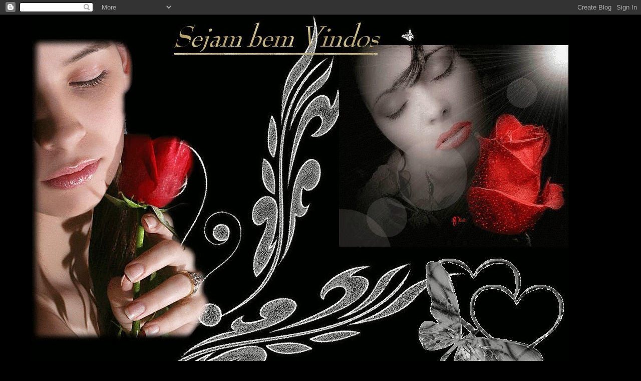

--- FILE ---
content_type: text/html; charset=UTF-8
request_url: http://brisa-petala.blogspot.com/2017/01/a-gratidao-esta-entre-os-maiores-dos.html
body_size: 35194
content:
<!DOCTYPE html>
<html class='v2' dir='ltr' lang='pt-BR'>
<head>
<link href='https://www.blogger.com/static/v1/widgets/335934321-css_bundle_v2.css' rel='stylesheet' type='text/css'/>
<meta content='width=1100' name='viewport'/>
<meta content='text/html; charset=UTF-8' http-equiv='Content-Type'/>
<meta content='blogger' name='generator'/>
<link href='http://brisa-petala.blogspot.com/favicon.ico' rel='icon' type='image/x-icon'/>
<link href='http://brisa-petala.blogspot.com/2017/01/a-gratidao-esta-entre-os-maiores-dos.html' rel='canonical'/>
<link rel="alternate" type="application/atom+xml" title="BRISA SUAVE - Atom" href="http://brisa-petala.blogspot.com/feeds/posts/default" />
<link rel="alternate" type="application/rss+xml" title="BRISA SUAVE - RSS" href="http://brisa-petala.blogspot.com/feeds/posts/default?alt=rss" />
<link rel="service.post" type="application/atom+xml" title="BRISA SUAVE - Atom" href="https://www.blogger.com/feeds/7189509223972987772/posts/default" />

<link rel="alternate" type="application/atom+xml" title="BRISA SUAVE - Atom" href="http://brisa-petala.blogspot.com/feeds/2015360740250281541/comments/default" />
<!--Can't find substitution for tag [blog.ieCssRetrofitLinks]-->
<link href='https://blogger.googleusercontent.com/img/b/R29vZ2xl/AVvXsEhXXSCFsPrrWxf9PO8T2-tfSnnBL4I6KevgRs6f5pY44mt1QZbVqF4CDMdrIWCl3B5Ui0dzqimOTVm-VNy8K8wpAtz65wSVvTZcod1Ia5FEzcuVAZ7zHPzMxJWmnkp4MUKNJmQCnYEf_Jhs/s400/CORA%25C3%2587%25C3%2583OZINHO.gif' rel='image_src'/>
<meta content='http://brisa-petala.blogspot.com/2017/01/a-gratidao-esta-entre-os-maiores-dos.html' property='og:url'/>
<meta content='BRISA SUAVE' property='og:title'/>
<meta content='' property='og:description'/>
<meta content='https://blogger.googleusercontent.com/img/b/R29vZ2xl/AVvXsEhXXSCFsPrrWxf9PO8T2-tfSnnBL4I6KevgRs6f5pY44mt1QZbVqF4CDMdrIWCl3B5Ui0dzqimOTVm-VNy8K8wpAtz65wSVvTZcod1Ia5FEzcuVAZ7zHPzMxJWmnkp4MUKNJmQCnYEf_Jhs/w1200-h630-p-k-no-nu/CORA%25C3%2587%25C3%2583OZINHO.gif' property='og:image'/>
<title>BRISA SUAVE</title>
<style id='page-skin-1' type='text/css'><!--
/*
-----------------------------------------------
Blogger Template Style
Name:     Awesome Inc.
Designer: Tina Chen
URL:      tinachen.org
----------------------------------------------- */
/* Variable definitions
====================
<Variable name="keycolor" description="Main Color" type="color" default="#ffffff"/>
<Group description="Page" selector="body">
<Variable name="body.font" description="Font" type="font"
default="normal normal 13px Arial, Tahoma, Helvetica, FreeSans, sans-serif"/>
<Variable name="body.background.color" description="Background Color" type="color" default="#000000"/>
<Variable name="body.text.color" description="Text Color" type="color" default="#ffffff"/>
</Group>
<Group description="Links" selector=".main-inner">
<Variable name="link.color" description="Link Color" type="color" default="#888888"/>
<Variable name="link.visited.color" description="Visited Color" type="color" default="#444444"/>
<Variable name="link.hover.color" description="Hover Color" type="color" default="#cccccc"/>
</Group>
<Group description="Blog Title" selector=".header h1">
<Variable name="header.font" description="Title Font" type="font"
default="normal bold 40px Arial, Tahoma, Helvetica, FreeSans, sans-serif"/>
<Variable name="header.text.color" description="Title Color" type="color" default="#ffffff" />
<Variable name="header.background.color" description="Header Background" type="color" default="transparent" />
</Group>
<Group description="Blog Description" selector=".header .description">
<Variable name="description.font" description="Font" type="font"
default="normal normal 14px Arial, Tahoma, Helvetica, FreeSans, sans-serif"/>
<Variable name="description.text.color" description="Text Color" type="color"
default="#ffffff" />
</Group>
<Group description="Tabs Text" selector=".tabs-inner .widget li a">
<Variable name="tabs.font" description="Font" type="font"
default="normal bold 14px Arial, Tahoma, Helvetica, FreeSans, sans-serif"/>
<Variable name="tabs.text.color" description="Text Color" type="color" default="#ffffff"/>
<Variable name="tabs.selected.text.color" description="Selected Color" type="color" default="#0b5394"/>
</Group>
<Group description="Tabs Background" selector=".tabs-outer .PageList">
<Variable name="tabs.background.color" description="Background Color" type="color" default="#141414"/>
<Variable name="tabs.selected.background.color" description="Selected Color" type="color" default="#444444"/>
<Variable name="tabs.border.color" description="Border Color" type="color" default="#222222"/>
</Group>
<Group description="Date Header" selector=".main-inner .widget h2.date-header, .main-inner .widget h2.date-header span">
<Variable name="date.font" description="Font" type="font"
default="normal normal 14px Arial, Tahoma, Helvetica, FreeSans, sans-serif"/>
<Variable name="date.text.color" description="Text Color" type="color" default="#666666"/>
<Variable name="date.border.color" description="Border Color" type="color" default="#222222"/>
</Group>
<Group description="Post Title" selector="h3.post-title, h4, h3.post-title a">
<Variable name="post.title.font" description="Font" type="font"
default="normal bold 22px Arial, Tahoma, Helvetica, FreeSans, sans-serif"/>
<Variable name="post.title.text.color" description="Text Color" type="color" default="#ffffff"/>
</Group>
<Group description="Post Background" selector=".post">
<Variable name="post.background.color" description="Background Color" type="color" default="#141414" />
<Variable name="post.border.color" description="Border Color" type="color" default="#222222" />
<Variable name="post.border.bevel.color" description="Bevel Color" type="color" default="#222222"/>
</Group>
<Group description="Gadget Title" selector="h2">
<Variable name="widget.title.font" description="Font" type="font"
default="normal bold 14px Arial, Tahoma, Helvetica, FreeSans, sans-serif"/>
<Variable name="widget.title.text.color" description="Text Color" type="color" default="#ffffff"/>
</Group>
<Group description="Gadget Text" selector=".sidebar .widget">
<Variable name="widget.font" description="Font" type="font"
default="normal normal 14px Arial, Tahoma, Helvetica, FreeSans, sans-serif"/>
<Variable name="widget.text.color" description="Text Color" type="color" default="#ffffff"/>
<Variable name="widget.alternate.text.color" description="Alternate Color" type="color" default="#666666"/>
</Group>
<Group description="Gadget Links" selector=".sidebar .widget">
<Variable name="widget.link.color" description="Link Color" type="color" default="#888888"/>
<Variable name="widget.link.visited.color" description="Visited Color" type="color" default="#444444"/>
<Variable name="widget.link.hover.color" description="Hover Color" type="color" default="#cccccc"/>
</Group>
<Group description="Gadget Background" selector=".sidebar .widget">
<Variable name="widget.background.color" description="Background Color" type="color" default="#141414"/>
<Variable name="widget.border.color" description="Border Color" type="color" default="#222222"/>
<Variable name="widget.border.bevel.color" description="Bevel Color" type="color" default="#000000"/>
</Group>
<Group description="Sidebar Background" selector=".column-left-inner .column-right-inner">
<Variable name="widget.outer.background.color" description="Background Color" type="color" default="transparent" />
</Group>
<Group description="Images" selector=".main-inner">
<Variable name="image.background.color" description="Background Color" type="color" default="transparent"/>
<Variable name="image.border.color" description="Border Color" type="color" default="transparent"/>
</Group>
<Group description="Feed" selector=".blog-feeds">
<Variable name="feed.text.color" description="Text Color" type="color" default="#ffffff"/>
</Group>
<Group description="Feed Links" selector=".blog-feeds">
<Variable name="feed.link.color" description="Link Color" type="color" default="#888888"/>
<Variable name="feed.link.visited.color" description="Visited Color" type="color" default="#444444"/>
<Variable name="feed.link.hover.color" description="Hover Color" type="color" default="#cccccc"/>
</Group>
<Group description="Pager" selector=".blog-pager">
<Variable name="pager.background.color" description="Background Color" type="color" default="#141414" />
</Group>
<Group description="Footer" selector=".footer-outer">
<Variable name="footer.background.color" description="Background Color" type="color" default="#141414" />
<Variable name="footer.text.color" description="Text Color" type="color" default="#ffffff" />
</Group>
<Variable name="title.shadow.spread" description="Title Shadow" type="length" default="-1px"/>
<Variable name="body.background" description="Body Background" type="background"
color="#000000"
default="$(color) none repeat scroll top left"/>
<Variable name="body.background.gradient.cap" description="Body Gradient Cap" type="url"
default="none"/>
<Variable name="tabs.background.gradient" description="Tabs Background Gradient" type="url"
default="none"/>
<Variable name="header.background.gradient" description="Header Background Gradient" type="url" default="none" />
<Variable name="header.padding.top" description="Header Top Padding" type="length" default="22px" />
<Variable name="header.margin.top" description="Header Top Margin" type="length" default="0" />
<Variable name="header.margin.bottom" description="Header Bottom Margin" type="length" default="0" />
<Variable name="widget.padding.top" description="Widget Padding Top" type="length" default="8px" />
<Variable name="widget.padding.side" description="Widget Padding Side" type="length" default="15px" />
<Variable name="widget.outer.margin.top" description="Widget Top Margin" type="length" default="0" />
<Variable name="widget.outer.background.gradient" description="Gradient" type="url" default="none" />
<Variable name="widget.border.radius" description="Gadget Border Radius" type="length" default="0" />
<Variable name="outer.shadow.spread" description="Outer Shadow Size" type="length" default="0" />
<Variable name="date.header.border.radius.top" description="Date Header Border Radius Top" type="length" default="0" />
<Variable name="date.header.position" description="Date Header Position" type="length" default="15px" />
<Variable name="date.space" description="Date Space" type="length" default="30px" />
<Variable name="date.position" description="Date Float" type="string" default="static" />
<Variable name="date.padding.bottom" description="Date Padding Bottom" type="length" default="0" />
<Variable name="date.border.size" description="Date Border Size" type="length" default="0" />
<Variable name="date.background" description="Date Background" type="background" color="transparent"
default="$(color) none no-repeat scroll top left" />
<Variable name="date.first.border.radius.top" description="Date First top radius" type="length" default="0" />
<Variable name="date.last.space.bottom" description="Date Last Space Bottom" type="length"
default="20px" />
<Variable name="date.last.border.radius.bottom" description="Date Last bottom radius" type="length" default="0" />
<Variable name="post.first.padding.top" description="First Post Padding Top" type="length" default="0" />
<Variable name="image.shadow.spread" description="Image Shadow Size" type="length" default="0"/>
<Variable name="image.border.radius" description="Image Border Radius" type="length" default="0"/>
<Variable name="separator.outdent" description="Separator Outdent" type="length" default="15px" />
<Variable name="title.separator.border.size" description="Widget Title Border Size" type="length" default="1px" />
<Variable name="list.separator.border.size" description="List Separator Border Size" type="length" default="1px" />
<Variable name="shadow.spread" description="Shadow Size" type="length" default="0"/>
<Variable name="startSide" description="Side where text starts in blog language" type="automatic" default="left"/>
<Variable name="endSide" description="Side where text ends in blog language" type="automatic" default="right"/>
<Variable name="date.side" description="Side where date header is placed" type="string" default="right"/>
<Variable name="pager.border.radius.top" description="Pager Border Top Radius" type="length" default="0" />
<Variable name="pager.space.top" description="Pager Top Space" type="length" default="1em" />
<Variable name="footer.background.gradient" description="Background Gradient" type="url" default="none" />
*/
/* Content
----------------------------------------------- */
body {
font: normal normal 20px Arial, Tahoma, Helvetica, FreeSans, sans-serif;
color: #ffffff;
background: #000000 none no-repeat scroll center center;
}
html body .content-outer {
min-width: 0;
max-width: 100%;
width: 100%;
}
a:link {
text-decoration: none;
color: #888888;
}
a:visited {
text-decoration: none;
color: #444444;
}
a:hover {
text-decoration: underline;
color: #cccccc;
}
.body-fauxcolumn-outer .cap-top {
position: absolute;
z-index: 1;
height: 276px;
width: 100%;
background: transparent none repeat-x scroll top left;
_background-image: none;
}
/* Columns
----------------------------------------------- */
.content-inner {
padding: 0;
}
.header-inner .section {
margin: 0 16px;
}
.tabs-inner .section {
margin: 0 16px;
}
.main-inner {
padding-top: 30px;
}
.main-inner .column-center-inner,
.main-inner .column-left-inner,
.main-inner .column-right-inner {
padding: 0 5px;
}
*+html body .main-inner .column-center-inner {
margin-top: -30px;
}
#layout .main-inner .column-center-inner {
margin-top: 0;
}
*  </ Header>
----------------------------------------------- */
.header-outer {
margin: 0 0 0 0;
background: transparent none repeat scroll 0 0;
}
.Header h1 {
font: normal bold 40px Arial, Tahoma, Helvetica, FreeSans, sans-serif;
color: #ffffff;
text-shadow: 0 0 -1px #000000;
}
.Header h1 a {
color: #ffffff;
}
.Header .description {
font: normal normal 14px Arial, Tahoma, Helvetica, FreeSans, sans-serif;
color: #ffffff;
}
.header-inner .Header .titlewrapper,
.header-inner .Header .descriptionwrapper {
padding-left: 0;
padding-right: 0;
margin-bottom: 0;
}
.header-inner .Header .titlewrapper {
padding-top: 22px;
}
/* Tabs
----------------------------------------------- */
.tabs-outer {
overflow: hidden;
position: relative;
background: #141414 none repeat scroll 0 0;
}
#layout .tabs-outer {
overflow: visible;
}
.tabs-cap-top, .tabs-cap-bottom {
position: absolute;
width: 100%;
border-top: 1px solid #222222;
}
.tabs-cap-bottom {
bottom: 0;
}
.tabs-inner .widget li a {
display: inline-block;
margin: 0;
padding: .6em 1.5em;
font: normal bold 20px Arial, Tahoma, Helvetica, FreeSans, sans-serif;
color: #0b5394;
border-top: 1px solid #222222;
border-bottom: 1px solid #222222;
border-left: 1px solid #222222;
}
.tabs-inner .widget li:last-child a {
border-right: 1px solid #222222;
}
.tabs-inner .widget li.selected a, .tabs-inner .widget li a:hover {
background: #444444 none repeat-x scroll 0 -100px;
color: #ffffff;
}
/* Headings
----------------------------------------------- */
h2 {
font: normal bold 14px Arial, Tahoma, Helvetica, FreeSans, sans-serif;
color: #ffffff;
}
/* Widgets
----------------------------------------------- */
.main-inner .section {
margin: 0 27px;
padding: 0;
}
.main-inner .column-left-outer,
.main-inner .column-right-outer {
margin-top: 0;
}
#layout .main-inner .column-left-outer,
#layout .main-inner .column-right-outer {
margin-top: 0;
}
.main-inner .column-left-inner,
.main-inner .column-right-inner {
background: transparent none repeat 0 0;
-moz-box-shadow: 0 0 0 rgba(0, 0, 0, .2);
-webkit-box-shadow: 0 0 0 rgba(0, 0, 0, .2);
-goog-ms-box-shadow: 0 0 0 rgba(0, 0, 0, .2);
box-shadow: 0 0 0 rgba(0, 0, 0, .2);
-moz-border-radius: 0;
-webkit-border-radius: 0;
-goog-ms-border-radius: 0;
border-radius: 0;
}
#layout .main-inner .column-left-inner,
#layout .main-inner .column-right-inner {
margin-top: 0;
}
.sidebar .widget {
font: normal normal 14px Arial, Tahoma, Helvetica, FreeSans, sans-serif;
color: #ffffff;
}
.sidebar .widget a:link {
color: #888888;
}
.sidebar .widget a:visited {
color: #ffffff;
}
.sidebar .widget a:hover {
color: #cccccc;
}
.sidebar .widget h2 {
text-shadow: 0 0 -1px #000000;
}
.main-inner .widget {
background-color: #141414;
border: 1px solid #222222;
padding: 0 15px 15px;
margin: 20px -16px;
-moz-box-shadow: 0 0 0 rgba(0, 0, 0, .2);
-webkit-box-shadow: 0 0 0 rgba(0, 0, 0, .2);
-goog-ms-box-shadow: 0 0 0 rgba(0, 0, 0, .2);
box-shadow: 0 0 0 rgba(0, 0, 0, .2);
-moz-border-radius: 0;
-webkit-border-radius: 0;
-goog-ms-border-radius: 0;
border-radius: 0;
}
.main-inner .widget h2 {
margin: 0 -15px;
padding: .6em 15px .5em;
border-bottom: 1px solid #000000;
}
.footer-inner .widget h2 {
padding: 0 0 .4em;
border-bottom: 1px solid #000000;
}
.main-inner .widget h2 + div, .footer-inner .widget h2 + div {
border-top: 1px solid #222222;
padding-top: 8px;
}
.main-inner .widget .widget-content {
margin: 0 -15px;
padding: 7px 15px 0;
}
.main-inner .widget ul, .main-inner .widget #ArchiveList ul.flat {
margin: -8px -15px 0;
padding: 0;
list-style: none;
}
.main-inner .widget #ArchiveList {
margin: -8px 0 0;
}
.main-inner .widget ul li, .main-inner .widget #ArchiveList ul.flat li {
padding: .5em 15px;
text-indent: 0;
color: #666666;
border-top: 1px solid #222222;
border-bottom: 1px solid #000000;
}
.main-inner .widget #ArchiveList ul li {
padding-top: .25em;
padding-bottom: .25em;
}
.main-inner .widget ul li:first-child, .main-inner .widget #ArchiveList ul.flat li:first-child {
border-top: none;
}
.main-inner .widget ul li:last-child, .main-inner .widget #ArchiveList ul.flat li:last-child {
border-bottom: none;
}
.post-body {
position: relative;
}
.main-inner .widget .post-body ul {
padding: 0 2.5em;
margin: .5em 0;
list-style: disc;
}
.main-inner .widget .post-body ul li {
padding: 0.25em 0;
margin-bottom: .25em;
color: #ffffff;
border: none;
}
.footer-inner .widget ul {
padding: 0;
list-style: none;
}
.widget .zippy {
color: #666666;
}
/* Posts
----------------------------------------------- */
body .main-inner .Blog {
padding: 0;
margin-bottom: 1em;
background-color: transparent;
border: none;
-moz-box-shadow: 0 0 0 rgba(0, 0, 0, 0);
-webkit-box-shadow: 0 0 0 rgba(0, 0, 0, 0);
-goog-ms-box-shadow: 0 0 0 rgba(0, 0, 0, 0);
box-shadow: 0 0 0 rgba(0, 0, 0, 0);
}
.main-inner .section:last-child .Blog:last-child {
padding: 0;
margin-bottom: 1em;
}
.main-inner .widget h2.date-header {
margin: 0 -15px 1px;
padding: 0 0 0 0;
font: normal normal 14px Arial, Tahoma, Helvetica, FreeSans, sans-serif;
color: #3d85c6;
background: transparent none no-repeat scroll top left;
border-top: 0 solid #222222;
border-bottom: 1px solid #000000;
-moz-border-radius-topleft: 0;
-moz-border-radius-topright: 0;
-webkit-border-top-left-radius: 0;
-webkit-border-top-right-radius: 0;
border-top-left-radius: 0;
border-top-right-radius: 0;
position: static;
bottom: 100%;
right: 15px;
text-shadow: 0 0 -1px #000000;
}
.main-inner .widget h2.date-header span {
font: normal normal 14px Arial, Tahoma, Helvetica, FreeSans, sans-serif;
display: block;
padding: .5em 15px;
border-left: 0 solid #222222;
border-right: 0 solid #222222;
}
.date-outer {
position: relative;
margin: 30px 0 20px;
padding: 0 15px;
background-color: #141414;
border: 1px solid #222222;
-moz-box-shadow: 0 0 0 rgba(0, 0, 0, .2);
-webkit-box-shadow: 0 0 0 rgba(0, 0, 0, .2);
-goog-ms-box-shadow: 0 0 0 rgba(0, 0, 0, .2);
box-shadow: 0 0 0 rgba(0, 0, 0, .2);
-moz-border-radius: 0;
-webkit-border-radius: 0;
-goog-ms-border-radius: 0;
border-radius: 0;
}
.date-outer:first-child {
margin-top: 0;
}
.date-outer:last-child {
margin-bottom: 20px;
-moz-border-radius-bottomleft: 0;
-moz-border-radius-bottomright: 0;
-webkit-border-bottom-left-radius: 0;
-webkit-border-bottom-right-radius: 0;
-goog-ms-border-bottom-left-radius: 0;
-goog-ms-border-bottom-right-radius: 0;
border-bottom-left-radius: 0;
border-bottom-right-radius: 0;
}
.date-posts {
margin: 0 -15px;
padding: 0 15px;
clear: both;
}
.post-outer, .inline-ad {
border-top: 1px solid #222222;
margin: 0 -15px;
padding: 15px 15px;
}
.post-outer {
padding-bottom: 10px;
}
.post-outer:first-child {
padding-top: 0;
border-top: none;
}
.post-outer:last-child, .inline-ad:last-child {
border-bottom: none;
}
.post-body {
position: relative;
}
.post-body img {
padding: 8px;
background: transparent;
border: 1px solid transparent;
-moz-box-shadow: 0 0 0 rgba(0, 0, 0, .2);
-webkit-box-shadow: 0 0 0 rgba(0, 0, 0, .2);
box-shadow: 0 0 0 rgba(0, 0, 0, .2);
-moz-border-radius: 0;
-webkit-border-radius: 0;
border-radius: 0;
}
h3.post-title, h4 {
font: normal bold 22px Arial, Tahoma, Helvetica, FreeSans, sans-serif;
color: #0b5394;
}
h3.post-title a {
font: normal bold 22px Arial, Tahoma, Helvetica, FreeSans, sans-serif;
color: #0b5394;
}
h3.post-title a:hover {
color: #cccccc;
text-decoration: underline;
}
.post-header {
margin: 0 0 1em;
}
.post-body {
line-height: 1.4;
}
.post-outer h2 {
color: #ffffff;
}
.post-footer {
margin: 1.5em 0 0;
}
#blog-pager {
padding: 15px;
font-size: 120%;
background-color: #141414;
border: 1px solid #222222;
-moz-box-shadow: 0 0 0 rgba(0, 0, 0, .2);
-webkit-box-shadow: 0 0 0 rgba(0, 0, 0, .2);
-goog-ms-box-shadow: 0 0 0 rgba(0, 0, 0, .2);
box-shadow: 0 0 0 rgba(0, 0, 0, .2);
-moz-border-radius: 0;
-webkit-border-radius: 0;
-goog-ms-border-radius: 0;
border-radius: 0;
-moz-border-radius-topleft: 0;
-moz-border-radius-topright: 0;
-webkit-border-top-left-radius: 0;
-webkit-border-top-right-radius: 0;
-goog-ms-border-top-left-radius: 0;
-goog-ms-border-top-right-radius: 0;
border-top-left-radius: 0;
border-top-right-radius-topright: 0;
margin-top: 1em;
}
.blog-feeds, .post-feeds {
margin: 1em 0;
text-align: center;
color: #ffffff;
}
.blog-feeds a, .post-feeds a {
color: #888888;
}
.blog-feeds a:visited, .post-feeds a:visited {
color: #444444;
}
.blog-feeds a:hover, .post-feeds a:hover {
color: #cccccc;
}
.post-outer .comments {
margin-top: 2em;
}
/* Footer
----------------------------------------------- */
.footer-outer {
margin: -0 0 -1px;
padding: 0 0 0;
color: #ffffff;
overflow: hidden;
}
.footer-fauxborder-left {
border-top: 1px solid #222222;
background: #141414 none repeat scroll 0 0;
-moz-box-shadow: 0 0 0 rgba(0, 0, 0, .2);
-webkit-box-shadow: 0 0 0 rgba(0, 0, 0, .2);
-goog-ms-box-shadow: 0 0 0 rgba(0, 0, 0, .2);
box-shadow: 0 0 0 rgba(0, 0, 0, .2);
margin: 0 -0;
}
/* Mobile
----------------------------------------------- */
*+html body.mobile .main-inner .column-center-inner {
margin-top: 0;
}
.mobile .main-inner .widget {
padding: 0 0 15px;
}
.mobile .main-inner .widget h2 + div,
.mobile .footer-inner .widget h2 + div {
border-top: none;
padding-top: 0;
}
.mobile .footer-inner .widget h2 {
padding: 0.5em 0;
border-bottom: none;
}
.mobile .main-inner .widget .widget-content {
margin: 0;
padding: 7px 0 0;
}
.mobile .main-inner .widget ul,
.mobile .main-inner .widget #ArchiveList ul.flat {
margin: 0 -15px 0;
}
.mobile .main-inner .widget h2.date-header {
right: 0;
}
.mobile .date-header span {
padding: 0.4em 0;
}
.mobile .date-outer:first-child {
margin-bottom: 0;
border: 1px solid #222222;
-moz-border-radius-topleft: 0;
-moz-border-radius-topright: 0;
-webkit-border-top-left-radius: 0;
-webkit-border-top-right-radius: 0;
-goog-ms-border-top-left-radius: 0;
-goog-ms-border-top-right-radius: 0;
border-top-left-radius: 0;
border-top-right-radius: 0;
}
.mobile .date-outer {
border-color: #222222;
border-width: 0 1px 1px;
}
.mobile .date-outer:last-child {
margin-bottom: 0;
}
.mobile .main-inner {
padding: 0 10px;
}
.mobile .header-inner .section {
margin: 0;
}
.mobile .post-outer, .mobile .inline-ad {
padding: 5px 0;
}
.mobile .tabs-inner .section {
margin: 0 10px;
}
.mobile .main-inner .widget h2 {
margin: 0;
padding: 0;
}
.mobile .main-inner .widget h2.date-header span {
padding: 0;
}
.mobile .main-inner .widget .widget-content {
margin: 0;
padding: 7px 0 0;
}
.mobile .main-inner .column-left-inner,
.mobile .main-inner .column-right-inner {
background: transparent none repeat 0 0;
-moz-box-shadow: none;
-webkit-box-shadow: none;
-goog-ms-box-shadow: none;
box-shadow: none;
}
.mobile .date-posts {
margin: 0;
padding: 0;
}
.mobile .footer-fauxborder-left {
margin: 0;
}
.mobile .main-inner .section:last-child .Blog:last-child {
margin-bottom: 0;
}
.mobile-index-contents {
color: #ffffff;
}
.mobile .mobile-link-button {
background: #444444 none repeat-x scroll 0 -100px;
}
.mobile-link-button a:link, .mobile-link-button a:visited {
color: #ffffff;
}

--></style>
<style id='template-skin-1' type='text/css'><!--
body {
min-width: 1190px;
}
.content-outer, .content-fauxcolumn-outer, .region-inner {
min-width: 1190px;
max-width: 1190px;
_width: 1190px;
}
.main-inner .columns {
padding-left: 0px;
padding-right: 420px;
}
.main-inner .fauxcolumn-center-outer {
left: 0px;
right: 420px;
/* IE6 does not respect left and right together */
_width: expression(this.parentNode.offsetWidth -
parseInt("0px") -
parseInt("420px") + 'px');
}
.main-inner .fauxcolumn-left-outer {
width: 0px;
}
.main-inner .fauxcolumn-right-outer {
width: 420px;
}
.main-inner .column-left-outer {
width: 0px;
right: 100%;
margin-left: -0px;
}
.main-inner .column-right-outer {
width: 420px;
margin-right: -420px;
}
#layout {
min-width: 0;
}
#layout .content-outer {
min-width: 0;
width: 800px;
}
#layout .region-inner {
min-width: 0;
width: auto;
}
body#layout div.add_widget {
padding: 8px;
}
body#layout div.add_widget a {
margin-left: 32px;
}
--></style>
<link href='https://www.blogger.com/dyn-css/authorization.css?targetBlogID=7189509223972987772&amp;zx=a932dce5-261e-4eb1-b2e5-34d22ec1330c' media='none' onload='if(media!=&#39;all&#39;)media=&#39;all&#39;' rel='stylesheet'/><noscript><link href='https://www.blogger.com/dyn-css/authorization.css?targetBlogID=7189509223972987772&amp;zx=a932dce5-261e-4eb1-b2e5-34d22ec1330c' rel='stylesheet'/></noscript>
<meta name='google-adsense-platform-account' content='ca-host-pub-1556223355139109'/>
<meta name='google-adsense-platform-domain' content='blogspot.com'/>

<!-- data-ad-client=ca-pub-3609133299301470 -->

</head>
<body class='loading'>
<div class='navbar section' id='navbar' name='Navbar'><div class='widget Navbar' data-version='1' id='Navbar1'><script type="text/javascript">
    function setAttributeOnload(object, attribute, val) {
      if(window.addEventListener) {
        window.addEventListener('load',
          function(){ object[attribute] = val; }, false);
      } else {
        window.attachEvent('onload', function(){ object[attribute] = val; });
      }
    }
  </script>
<div id="navbar-iframe-container"></div>
<script type="text/javascript" src="https://apis.google.com/js/platform.js"></script>
<script type="text/javascript">
      gapi.load("gapi.iframes:gapi.iframes.style.bubble", function() {
        if (gapi.iframes && gapi.iframes.getContext) {
          gapi.iframes.getContext().openChild({
              url: 'https://www.blogger.com/navbar/7189509223972987772?po\x3d2015360740250281541\x26origin\x3dhttp://brisa-petala.blogspot.com',
              where: document.getElementById("navbar-iframe-container"),
              id: "navbar-iframe"
          });
        }
      });
    </script><script type="text/javascript">
(function() {
var script = document.createElement('script');
script.type = 'text/javascript';
script.src = '//pagead2.googlesyndication.com/pagead/js/google_top_exp.js';
var head = document.getElementsByTagName('head')[0];
if (head) {
head.appendChild(script);
}})();
</script>
</div></div>
<div class='body-fauxcolumns'>
<div class='fauxcolumn-outer body-fauxcolumn-outer'>
<div class='cap-top'>
<div class='cap-left'></div>
<div class='cap-right'></div>
</div>
<div class='fauxborder-left'>
<div class='fauxborder-right'></div>
<div class='fauxcolumn-inner'>
</div>
</div>
<div class='cap-bottom'>
<div class='cap-left'></div>
<div class='cap-right'></div>
</div>
</div>
</div>
<div class='content'>
<div class='content-fauxcolumns'>
<div class='fauxcolumn-outer content-fauxcolumn-outer'>
<div class='cap-top'>
<div class='cap-left'></div>
<div class='cap-right'></div>
</div>
<div class='fauxborder-left'>
<div class='fauxborder-right'></div>
<div class='fauxcolumn-inner'>
</div>
</div>
<div class='cap-bottom'>
<div class='cap-left'></div>
<div class='cap-right'></div>
</div>
</div>
</div>
<div class='content-outer'>
<div class='content-cap-top cap-top'>
<div class='cap-left'></div>
<div class='cap-right'></div>
</div>
<div class='fauxborder-left content-fauxborder-left'>
<div class='fauxborder-right content-fauxborder-right'></div>
<div class='content-inner'>
<header>
<div class='header-outer'>
<div class='header-cap-top cap-top'>
<div class='cap-left'></div>
<div class='cap-right'></div>
</div>
<div class='fauxborder-left header-fauxborder-left'>
<div class='fauxborder-right header-fauxborder-right'></div>
<div class='region-inner header-inner'>
<div class='header section' id='header' name='Cabeçalho'><div class='widget Header' data-version='1' id='Header1'>
<div id='header-inner'>
<a href='http://brisa-petala.blogspot.com/' style='display: block'>
<img alt='BRISA SUAVE' height='744px; ' id='Header1_headerimg' src='https://blogger.googleusercontent.com/img/b/R29vZ2xl/AVvXsEgC8Rf72Ft532eSuS1R5WYxjOTByh4ArQ1mdDjjv2lEhAs6Bi27gwc_kcVmRBW-_w9QJ5ng66zVuWdYyGC3BICwxMFs5XTAH6sV0JGRCQH3Nd6LndpVlPL7Vxa4ciAc4yu0j0G5zi9Ay2mc/s1600/PAGINA+DE+MULHER.com+BORBOLETA.jpg' style='display: block' width='1075px; '/>
</a>
<div class='descriptionwrapper'>
<p class='description'><span>
</span></p>
</div>
</div>
</div></div>
</div>
</div>
<div class='header-cap-bottom cap-bottom'>
<div class='cap-left'></div>
<div class='cap-right'></div>
</div>
</div>
</header>
<div class='tabs-outer'>
<div class='tabs-cap-top cap-top'>
<div class='cap-left'></div>
<div class='cap-right'></div>
</div>
<div class='fauxborder-left tabs-fauxborder-left'>
<div class='fauxborder-right tabs-fauxborder-right'></div>
<div class='region-inner tabs-inner'>
<div class='tabs section' id='crosscol' name='Entre colunas'><div class='widget HTML' data-version='1' id='HTML1'>
<div class='widget-content'>
<p align="right">
<img border="0" src="http://i364.photobucket.com/albums/oo87/zininha_2008/asas-anjos-1.gif" width="1106" height="58" /></p>
<a href="http://traduzindo-emocoes.blogspot.com"></a>
</div>
<div class='clear'></div>
</div></div>
<div class='tabs no-items section' id='crosscol-overflow' name='Cross-Column 2'></div>
</div>
</div>
<div class='tabs-cap-bottom cap-bottom'>
<div class='cap-left'></div>
<div class='cap-right'></div>
</div>
</div>
<div class='main-outer'>
<div class='main-cap-top cap-top'>
<div class='cap-left'></div>
<div class='cap-right'></div>
</div>
<div class='fauxborder-left main-fauxborder-left'>
<div class='fauxborder-right main-fauxborder-right'></div>
<div class='region-inner main-inner'>
<div class='columns fauxcolumns'>
<div class='fauxcolumn-outer fauxcolumn-center-outer'>
<div class='cap-top'>
<div class='cap-left'></div>
<div class='cap-right'></div>
</div>
<div class='fauxborder-left'>
<div class='fauxborder-right'></div>
<div class='fauxcolumn-inner'>
</div>
</div>
<div class='cap-bottom'>
<div class='cap-left'></div>
<div class='cap-right'></div>
</div>
</div>
<div class='fauxcolumn-outer fauxcolumn-left-outer'>
<div class='cap-top'>
<div class='cap-left'></div>
<div class='cap-right'></div>
</div>
<div class='fauxborder-left'>
<div class='fauxborder-right'></div>
<div class='fauxcolumn-inner'>
</div>
</div>
<div class='cap-bottom'>
<div class='cap-left'></div>
<div class='cap-right'></div>
</div>
</div>
<div class='fauxcolumn-outer fauxcolumn-right-outer'>
<div class='cap-top'>
<div class='cap-left'></div>
<div class='cap-right'></div>
</div>
<div class='fauxborder-left'>
<div class='fauxborder-right'></div>
<div class='fauxcolumn-inner'>
</div>
</div>
<div class='cap-bottom'>
<div class='cap-left'></div>
<div class='cap-right'></div>
</div>
</div>
<!-- corrects IE6 width calculation -->
<div class='columns-inner'>
<div class='column-center-outer'>
<div class='column-center-inner'>
<div class='main section' id='main' name='Principal'><div class='widget Blog' data-version='1' id='Blog1'>
<div class='blog-posts hfeed'>

          <div class="date-outer">
        

          <div class="date-posts">
        
<div class='post-outer'>
<div class='post hentry'>
<a name='2015360740250281541'></a>
<div class='post-header'>
<div class='post-header-line-1'></div>
</div>
<div class='post-body entry-content' id='post-body-2015360740250281541'>
<div dir="ltr" style="text-align: left;" trbidi="on">
<div class="separator" style="clear: both; text-align: center;">
</div>
<div style="font-family: Helvetica, Arial, sans-serif; font-size: 14px; margin-bottom: 6px;">
</div>
<div class="separator" style="clear: both; text-align: center;">
</div>
<div class="separator" style="clear: both; text-align: center;">
<a href="https://blogger.googleusercontent.com/img/b/R29vZ2xl/AVvXsEhXXSCFsPrrWxf9PO8T2-tfSnnBL4I6KevgRs6f5pY44mt1QZbVqF4CDMdrIWCl3B5Ui0dzqimOTVm-VNy8K8wpAtz65wSVvTZcod1Ia5FEzcuVAZ7zHPzMxJWmnkp4MUKNJmQCnYEf_Jhs/s1600/CORA%25C3%2587%25C3%2583OZINHO.gif" imageanchor="1" style="background-color: black; margin-left: 1em; margin-right: 1em;"><img border="0" height="300" src="https://blogger.googleusercontent.com/img/b/R29vZ2xl/AVvXsEhXXSCFsPrrWxf9PO8T2-tfSnnBL4I6KevgRs6f5pY44mt1QZbVqF4CDMdrIWCl3B5Ui0dzqimOTVm-VNy8K8wpAtz65wSVvTZcod1Ia5FEzcuVAZ7zHPzMxJWmnkp4MUKNJmQCnYEf_Jhs/s400/CORA%25C3%2587%25C3%2583OZINHO.gif" width="400" /></a></div>
<h4 style="text-align: center;">
<span style="background-color: black;"><span style="color: #3d85c6;"><br /></span></span></h4>
<h4 style="text-align: center;">
<span style="background-color: black;"><span style="color: #3d85c6;">A gratidão está entre os maiores dos sentimentos e revela muito sobre o caráter de uma pessoa.<br />Não apunhala pelas costas.<br />Não cospe no prato em que comeu, não renega o auxílio que um dia teve. Não se enche de soberba, pois prefere compartilhar do que exaltar a si mesma. Não se acovarda quando colocada frente à verdade, porque tem a consciência e o coração limpos.<br />O ingrato renega tudo que um dia recebeu.<br />Esquece que um dia chorou e foi amparado, que tomou o tempo e a paciência de alguém. É tão egoísta que se acha o centro do universo e acredita piamente que todos devem servi-lo.<br />O ingrato é infeliz, pois mente para si mesmo, e por mais que insista na mentira que criou, tem sempre um espelho a lhe dizer as verdades incontestáveis sobre a sua própria existência e seu próprio caráter.</span></span></h4>
<br />
<div class="text_exposed_show" style="display: inline; font-family: Helvetica, Arial, sans-serif; font-size: 14px;">
<div style="background-color: black; margin-bottom: 6px;">
<div class="separator" style="clear: both; text-align: center;">
<a href="https://blogger.googleusercontent.com/img/b/R29vZ2xl/AVvXsEiCt12HhMQN5K5dN_YgyQ15bEcWgWh9d-x_-41-u-chswCpAs6msjcfveTZAtYVqETlTiF0Zhq_C1Cww5lcxPZziVWRUK_Gaq28Hv2554fgBdc19pPGy-gCwvGX5zKPtf1XeGkOYm5VRJDm/s1600/GIFS+92.gif" imageanchor="1" style="margin-left: 1em; margin-right: 1em;"><img border="0" height="76" src="https://blogger.googleusercontent.com/img/b/R29vZ2xl/AVvXsEiCt12HhMQN5K5dN_YgyQ15bEcWgWh9d-x_-41-u-chswCpAs6msjcfveTZAtYVqETlTiF0Zhq_C1Cww5lcxPZziVWRUK_Gaq28Hv2554fgBdc19pPGy-gCwvGX5zKPtf1XeGkOYm5VRJDm/s320/GIFS+92.gif" width="320" /></a></div>
<span style="color: #3d85c6;">Douglas Fersan</span></div>
</div>
</div>
<div style='clear: both;'></div>
</div>
<div class='post-footer'>
<div class='post-footer-line post-footer-line-1'><span class='post-timestamp'>
</span>
<span class='post-comment-link'>
</span>
<span class='post-icons'>
<span class='item-action'>
<a href='https://www.blogger.com/email-post/7189509223972987772/2015360740250281541' title='Enviar esta postagem'>
<img alt='' class='icon-action' height='13' src='http://img1.blogblog.com/img/icon18_email.gif' width='18'/>
</a>
</span>
<span class='item-control blog-admin pid-636055578'>
<a href='https://www.blogger.com/post-edit.g?blogID=7189509223972987772&postID=2015360740250281541&from=pencil' title='Editar post'>
<img alt='' class='icon-action' height='18' src='https://resources.blogblog.com/img/icon18_edit_allbkg.gif' width='18'/>
</a>
</span>
</span>
</div>
<div class='post-footer-line post-footer-line-2'><span class='post-labels'>
</span>
</div>
<div class='post-footer-line post-footer-line-3'></div>
</div>
</div>
<div class='comments' id='comments'>
<a name='comments'></a>
<h4>39 comentários:</h4>
<div class='comments-content'>
<script async='async' src='' type='text/javascript'></script>
<script type='text/javascript'>
    (function() {
      var items = null;
      var msgs = null;
      var config = {};

// <![CDATA[
      var cursor = null;
      if (items && items.length > 0) {
        cursor = parseInt(items[items.length - 1].timestamp) + 1;
      }

      var bodyFromEntry = function(entry) {
        var text = (entry &&
                    ((entry.content && entry.content.$t) ||
                     (entry.summary && entry.summary.$t))) ||
            '';
        if (entry && entry.gd$extendedProperty) {
          for (var k in entry.gd$extendedProperty) {
            if (entry.gd$extendedProperty[k].name == 'blogger.contentRemoved') {
              return '<span class="deleted-comment">' + text + '</span>';
            }
          }
        }
        return text;
      }

      var parse = function(data) {
        cursor = null;
        var comments = [];
        if (data && data.feed && data.feed.entry) {
          for (var i = 0, entry; entry = data.feed.entry[i]; i++) {
            var comment = {};
            // comment ID, parsed out of the original id format
            var id = /blog-(\d+).post-(\d+)/.exec(entry.id.$t);
            comment.id = id ? id[2] : null;
            comment.body = bodyFromEntry(entry);
            comment.timestamp = Date.parse(entry.published.$t) + '';
            if (entry.author && entry.author.constructor === Array) {
              var auth = entry.author[0];
              if (auth) {
                comment.author = {
                  name: (auth.name ? auth.name.$t : undefined),
                  profileUrl: (auth.uri ? auth.uri.$t : undefined),
                  avatarUrl: (auth.gd$image ? auth.gd$image.src : undefined)
                };
              }
            }
            if (entry.link) {
              if (entry.link[2]) {
                comment.link = comment.permalink = entry.link[2].href;
              }
              if (entry.link[3]) {
                var pid = /.*comments\/default\/(\d+)\?.*/.exec(entry.link[3].href);
                if (pid && pid[1]) {
                  comment.parentId = pid[1];
                }
              }
            }
            comment.deleteclass = 'item-control blog-admin';
            if (entry.gd$extendedProperty) {
              for (var k in entry.gd$extendedProperty) {
                if (entry.gd$extendedProperty[k].name == 'blogger.itemClass') {
                  comment.deleteclass += ' ' + entry.gd$extendedProperty[k].value;
                } else if (entry.gd$extendedProperty[k].name == 'blogger.displayTime') {
                  comment.displayTime = entry.gd$extendedProperty[k].value;
                }
              }
            }
            comments.push(comment);
          }
        }
        return comments;
      };

      var paginator = function(callback) {
        if (hasMore()) {
          var url = config.feed + '?alt=json&v=2&orderby=published&reverse=false&max-results=50';
          if (cursor) {
            url += '&published-min=' + new Date(cursor).toISOString();
          }
          window.bloggercomments = function(data) {
            var parsed = parse(data);
            cursor = parsed.length < 50 ? null
                : parseInt(parsed[parsed.length - 1].timestamp) + 1
            callback(parsed);
            window.bloggercomments = null;
          }
          url += '&callback=bloggercomments';
          var script = document.createElement('script');
          script.type = 'text/javascript';
          script.src = url;
          document.getElementsByTagName('head')[0].appendChild(script);
        }
      };
      var hasMore = function() {
        return !!cursor;
      };
      var getMeta = function(key, comment) {
        if ('iswriter' == key) {
          var matches = !!comment.author
              && comment.author.name == config.authorName
              && comment.author.profileUrl == config.authorUrl;
          return matches ? 'true' : '';
        } else if ('deletelink' == key) {
          return config.baseUri + '/comment/delete/'
               + config.blogId + '/' + comment.id;
        } else if ('deleteclass' == key) {
          return comment.deleteclass;
        }
        return '';
      };

      var replybox = null;
      var replyUrlParts = null;
      var replyParent = undefined;

      var onReply = function(commentId, domId) {
        if (replybox == null) {
          // lazily cache replybox, and adjust to suit this style:
          replybox = document.getElementById('comment-editor');
          if (replybox != null) {
            replybox.height = '250px';
            replybox.style.display = 'block';
            replyUrlParts = replybox.src.split('#');
          }
        }
        if (replybox && (commentId !== replyParent)) {
          replybox.src = '';
          document.getElementById(domId).insertBefore(replybox, null);
          replybox.src = replyUrlParts[0]
              + (commentId ? '&parentID=' + commentId : '')
              + '#' + replyUrlParts[1];
          replyParent = commentId;
        }
      };

      var hash = (window.location.hash || '#').substring(1);
      var startThread, targetComment;
      if (/^comment-form_/.test(hash)) {
        startThread = hash.substring('comment-form_'.length);
      } else if (/^c[0-9]+$/.test(hash)) {
        targetComment = hash.substring(1);
      }

      // Configure commenting API:
      var configJso = {
        'maxDepth': config.maxThreadDepth
      };
      var provider = {
        'id': config.postId,
        'data': items,
        'loadNext': paginator,
        'hasMore': hasMore,
        'getMeta': getMeta,
        'onReply': onReply,
        'rendered': true,
        'initComment': targetComment,
        'initReplyThread': startThread,
        'config': configJso,
        'messages': msgs
      };

      var render = function() {
        if (window.goog && window.goog.comments) {
          var holder = document.getElementById('comment-holder');
          window.goog.comments.render(holder, provider);
        }
      };

      // render now, or queue to render when library loads:
      if (window.goog && window.goog.comments) {
        render();
      } else {
        window.goog = window.goog || {};
        window.goog.comments = window.goog.comments || {};
        window.goog.comments.loadQueue = window.goog.comments.loadQueue || [];
        window.goog.comments.loadQueue.push(render);
      }
    })();
// ]]>
  </script>
<div id='comment-holder'>
<div class="comment-thread toplevel-thread"><ol id="top-ra"><li class="comment" id="c8068362333292991883"><div class="avatar-image-container"><img src="//blogger.googleusercontent.com/img/b/R29vZ2xl/AVvXsEgHUUboJEzDhxWIqecUVwI8xs0oADJ0ZzqLqCVjp5uXH8xW8EyMaB-xd0A1IN0U9GEJBFTjmZhusITcfby2tyYbY9ZViU0KWMMIL6M0SGl19kaWRbl2feYuDuZ-yAOTLQ/s45-c/p.jpg" alt=""/></div><div class="comment-block"><div class="comment-header"><cite class="user"><a href="https://www.blogger.com/profile/18024789355281721651" rel="nofollow">chica</a></cite><span class="icon user "></span><span class="datetime secondary-text"><a rel="nofollow" href="http://brisa-petala.blogspot.com/2017/01/a-gratidao-esta-entre-os-maiores-dos.html?showComment=1485245736554#c8068362333292991883">24 de janeiro de 2017 às 06:15</a></span></div><p class="comment-content">Gratidão faz bem sempre e a ingratidão afasta!  bjs praianos,chica</p><span class="comment-actions secondary-text"><a class="comment-reply" target="_self" data-comment-id="8068362333292991883">Responder</a><span class="item-control blog-admin blog-admin pid-990327261"><a target="_self" href="https://www.blogger.com/comment/delete/7189509223972987772/8068362333292991883">Excluir</a></span></span></div><div class="comment-replies"><div id="c8068362333292991883-rt" class="comment-thread inline-thread hidden"><span class="thread-toggle thread-expanded"><span class="thread-arrow"></span><span class="thread-count"><a target="_self">Respostas</a></span></span><ol id="c8068362333292991883-ra" class="thread-chrome thread-expanded"><div></div><div id="c8068362333292991883-continue" class="continue"><a class="comment-reply" target="_self" data-comment-id="8068362333292991883">Responder</a></div></ol></div></div><div class="comment-replybox-single" id="c8068362333292991883-ce"></div></li><li class="comment" id="c3184406707203723664"><div class="avatar-image-container"><img src="//blogger.googleusercontent.com/img/b/R29vZ2xl/AVvXsEjaMPyGH2CXZnEuaCRihu0G4adNexdWJUj4UmRO5B-QNoCTIxa-ZzwbWDI6Fgyeb8lwBpeX6vQ6CMRhF9atOcweabUbOiq2Jgkfl8X3Vn7Ddfb-AStmwv89GYx6RNdLbbujca1cPJuppqDPRbe0_YWCIix5axPIaLP1iWbTfeVHzsSIWw/s45/Imagem%20WhatsApp%202025-08-11%20%C3%A0s%2015.10.02_f91c4bd6.jpg" alt=""/></div><div class="comment-block"><div class="comment-header"><cite class="user"><a href="https://www.blogger.com/profile/04042944282859975131" rel="nofollow">Cidália Ferreira</a></cite><span class="icon user "></span><span class="datetime secondary-text"><a rel="nofollow" href="http://brisa-petala.blogspot.com/2017/01/a-gratidao-esta-entre-os-maiores-dos.html?showComment=1485261808674#c3184406707203723664">24 de janeiro de 2017 às 10:43</a></span></div><p class="comment-content">texto divino. Maravilhoso! Boa reflexão! Amei<br><br><br>Beijinhos<br><br>http://coisasdeumavida172.blogspot.pt/</p><span class="comment-actions secondary-text"><a class="comment-reply" target="_self" data-comment-id="3184406707203723664">Responder</a><span class="item-control blog-admin blog-admin pid-212494553"><a target="_self" href="https://www.blogger.com/comment/delete/7189509223972987772/3184406707203723664">Excluir</a></span></span></div><div class="comment-replies"><div id="c3184406707203723664-rt" class="comment-thread inline-thread hidden"><span class="thread-toggle thread-expanded"><span class="thread-arrow"></span><span class="thread-count"><a target="_self">Respostas</a></span></span><ol id="c3184406707203723664-ra" class="thread-chrome thread-expanded"><div></div><div id="c3184406707203723664-continue" class="continue"><a class="comment-reply" target="_self" data-comment-id="3184406707203723664">Responder</a></div></ol></div></div><div class="comment-replybox-single" id="c3184406707203723664-ce"></div></li><li class="comment" id="c7014183067189095612"><div class="avatar-image-container"><img src="//blogger.googleusercontent.com/img/b/R29vZ2xl/AVvXsEgBk6F7lzudD_05OwxIMQ4GlcRLVWkJGbSjmvpyb_ByBDeaBgR-3Tk6punU2PAUdlkE-6223k23-uVJVa7ToOwM6XaFBOR7xVoEeSJUSrLyswRtc3dxojxUxZBD3f90soQ/s45-c/1.jpg" alt=""/></div><div class="comment-block"><div class="comment-header"><cite class="user"><a href="https://www.blogger.com/profile/00581189201201840907" rel="nofollow">EwaJ</a></cite><span class="icon user "></span><span class="datetime secondary-text"><a rel="nofollow" href="http://brisa-petala.blogspot.com/2017/01/a-gratidao-esta-entre-os-maiores-dos.html?showComment=1485284531087#c7014183067189095612">24 de janeiro de 2017 às 17:02</a></span></div><p class="comment-content">To piękne i mądre słowa. Dziękuję Ci odwiedziny na moim blogu.<br>Przesyłam serdeczne pozdrowienia z Polski!</p><span class="comment-actions secondary-text"><a class="comment-reply" target="_self" data-comment-id="7014183067189095612">Responder</a><span class="item-control blog-admin blog-admin pid-732413475"><a target="_self" href="https://www.blogger.com/comment/delete/7189509223972987772/7014183067189095612">Excluir</a></span></span></div><div class="comment-replies"><div id="c7014183067189095612-rt" class="comment-thread inline-thread hidden"><span class="thread-toggle thread-expanded"><span class="thread-arrow"></span><span class="thread-count"><a target="_self">Respostas</a></span></span><ol id="c7014183067189095612-ra" class="thread-chrome thread-expanded"><div></div><div id="c7014183067189095612-continue" class="continue"><a class="comment-reply" target="_self" data-comment-id="7014183067189095612">Responder</a></div></ol></div></div><div class="comment-replybox-single" id="c7014183067189095612-ce"></div></li><li class="comment" id="c6358958578155196994"><div class="avatar-image-container"><img src="//blogger.googleusercontent.com/img/b/R29vZ2xl/AVvXsEhsf9rFQmO_aC2eOAfo0Bjw7K29cftR-7m6Kp8h599bRFxzfsXB52m-w_AqEJVdBkmfYhfHKNExA_GygGQuaA3NB1OcypTzW-XpQwXNilEktWvv2uw94j51hDtU5idag38/s45-c/DSCN0673.bmp" alt=""/></div><div class="comment-block"><div class="comment-header"><cite class="user"><a href="https://www.blogger.com/profile/08706670738884178087" rel="nofollow">Giga</a></cite><span class="icon user "></span><span class="datetime secondary-text"><a rel="nofollow" href="http://brisa-petala.blogspot.com/2017/01/a-gratidao-esta-entre-os-maiores-dos.html?showComment=1485284678183#c6358958578155196994">24 de janeiro de 2017 às 17:04</a></span></div><p class="comment-content">Se todas as pessoas potrfili ser gratos pelo bem dos outros, que o mundo estava feliz. Cumprimentos.</p><span class="comment-actions secondary-text"><a class="comment-reply" target="_self" data-comment-id="6358958578155196994">Responder</a><span class="item-control blog-admin blog-admin pid-1225314454"><a target="_self" href="https://www.blogger.com/comment/delete/7189509223972987772/6358958578155196994">Excluir</a></span></span></div><div class="comment-replies"><div id="c6358958578155196994-rt" class="comment-thread inline-thread hidden"><span class="thread-toggle thread-expanded"><span class="thread-arrow"></span><span class="thread-count"><a target="_self">Respostas</a></span></span><ol id="c6358958578155196994-ra" class="thread-chrome thread-expanded"><div></div><div id="c6358958578155196994-continue" class="continue"><a class="comment-reply" target="_self" data-comment-id="6358958578155196994">Responder</a></div></ol></div></div><div class="comment-replybox-single" id="c6358958578155196994-ce"></div></li><li class="comment" id="c5950554844090323456"><div class="avatar-image-container"><img src="//2.bp.blogspot.com/-RElITgS0CsI/ZqD0vl0BruI/AAAAAAADs68/AmzYALb8EVUffiOYy6l3TISG6EbsVaIogCK4BGAYYCw/s35/94d5b857-5e74-4e0f-90ec-778860fb1626.jpg" alt=""/></div><div class="comment-block"><div class="comment-header"><cite class="user"><a href="https://www.blogger.com/profile/18181532715535712689" rel="nofollow">Adriana Helena</a></cite><span class="icon user "></span><span class="datetime secondary-text"><a rel="nofollow" href="http://brisa-petala.blogspot.com/2017/01/a-gratidao-esta-entre-os-maiores-dos.html?showComment=1485289191139#c5950554844090323456">24 de janeiro de 2017 às 18:19</a></span></div><p class="comment-content">Olá querida Brisa Pétala! É um prazer estar aqui em seu lindo blog!<br><br>Fiquei maravilhada com o seu texto sobre a gratidão, pois esta é uma das palavras mais lindas que existem em nosso vocabulário e o seu significado é grandioso...<br>Infelizmente nem todas as pessoas são gratas e suportar a ingratidão é uma das coisas que mais ferem o coração de alguém e deixa cicatrizes profundas...Você mencionou muito bem os efeitos da ingratidão e o mal que ele provoca...<br><br>Entretanto, as pessoas gratas já amanhecem agradecendo a Deus o dom da vida e por respirarem! Por isso elas  espalham amor e ternura por andam andam. Pessoas gratas são como luz e espalham seu brilho seja aonde for!!<br><br>Adorei estar aqui querida, te acompanharei sempre colocando o link de seu blog nos meus preferidos! <br>Um grande e caloroso beijo!! :))))<br>Linda semana! <br></p><span class="comment-actions secondary-text"><a class="comment-reply" target="_self" data-comment-id="5950554844090323456">Responder</a><span class="item-control blog-admin blog-admin pid-1796236296"><a target="_self" href="https://www.blogger.com/comment/delete/7189509223972987772/5950554844090323456">Excluir</a></span></span></div><div class="comment-replies"><div id="c5950554844090323456-rt" class="comment-thread inline-thread hidden"><span class="thread-toggle thread-expanded"><span class="thread-arrow"></span><span class="thread-count"><a target="_self">Respostas</a></span></span><ol id="c5950554844090323456-ra" class="thread-chrome thread-expanded"><div></div><div id="c5950554844090323456-continue" class="continue"><a class="comment-reply" target="_self" data-comment-id="5950554844090323456">Responder</a></div></ol></div></div><div class="comment-replybox-single" id="c5950554844090323456-ce"></div></li><li class="comment" id="c5201319775099208540"><div class="avatar-image-container"><img src="//blogger.googleusercontent.com/img/b/R29vZ2xl/AVvXsEjKOWO-0OPoJHzHq3vRnCuG2KyBsgtfdIr3Y8COYP1PfPhw_R0Pi51YnU4yHtIEu_z96xbEclP5KFkYczHTqVC9jP5SU_8OR-yz8kvTXci9AOzGVrFdju_2cE273d0DDA/s45-c/mariapeq.jpg" alt=""/></div><div class="comment-block"><div class="comment-header"><cite class="user"><a href="https://www.blogger.com/profile/03339088623806572344" rel="nofollow">Maria Rodrigues</a></cite><span class="icon user "></span><span class="datetime secondary-text"><a rel="nofollow" href="http://brisa-petala.blogspot.com/2017/01/a-gratidao-esta-entre-os-maiores-dos.html?showComment=1485296094674#c5201319775099208540">24 de janeiro de 2017 às 20:14</a></span></div><p class="comment-content">A gratidão é realmente um sentimento muito especial.<br>Maravilhoso texto<br>Beijinhos<br>Maria</p><span class="comment-actions secondary-text"><a class="comment-reply" target="_self" data-comment-id="5201319775099208540">Responder</a><span class="item-control blog-admin blog-admin pid-919305"><a target="_self" href="https://www.blogger.com/comment/delete/7189509223972987772/5201319775099208540">Excluir</a></span></span></div><div class="comment-replies"><div id="c5201319775099208540-rt" class="comment-thread inline-thread hidden"><span class="thread-toggle thread-expanded"><span class="thread-arrow"></span><span class="thread-count"><a target="_self">Respostas</a></span></span><ol id="c5201319775099208540-ra" class="thread-chrome thread-expanded"><div></div><div id="c5201319775099208540-continue" class="continue"><a class="comment-reply" target="_self" data-comment-id="5201319775099208540">Responder</a></div></ol></div></div><div class="comment-replybox-single" id="c5201319775099208540-ce"></div></li><li class="comment" id="c5838372992206740441"><div class="avatar-image-container"><img src="//blogger.googleusercontent.com/img/b/R29vZ2xl/AVvXsEgTKDqbKioqapXPpylSa9p--Q-x2_xehOmCae8iOQUr2hAwTcSkhP3NuZ0SkFWjY3jjjgv_brB1pZZlCOVPOIUPTeb3E3SjcG9P7hHfK24TJnfVxRmh4-KudIUpTzcDpzY/s45-c/borboleta.gif" alt=""/></div><div class="comment-block"><div class="comment-header"><cite class="user"><a href="https://www.blogger.com/profile/14023442174321443714" rel="nofollow">Serena</a></cite><span class="icon user "></span><span class="datetime secondary-text"><a rel="nofollow" href="http://brisa-petala.blogspot.com/2017/01/a-gratidao-esta-entre-os-maiores-dos.html?showComment=1485304488080#c5838372992206740441">24 de janeiro de 2017 às 22:34</a></span></div><p class="comment-content">Olá Brisa, é bem verdade. A gratidão é o melhor sentimento e o mais desprovido de egoísmo que existe. Eu agradeço todos os dias tudo o que tenho na vida. Beijinhos Serena</p><span class="comment-actions secondary-text"><a class="comment-reply" target="_self" data-comment-id="5838372992206740441">Responder</a><span class="item-control blog-admin blog-admin pid-1038500593"><a target="_self" href="https://www.blogger.com/comment/delete/7189509223972987772/5838372992206740441">Excluir</a></span></span></div><div class="comment-replies"><div id="c5838372992206740441-rt" class="comment-thread inline-thread hidden"><span class="thread-toggle thread-expanded"><span class="thread-arrow"></span><span class="thread-count"><a target="_self">Respostas</a></span></span><ol id="c5838372992206740441-ra" class="thread-chrome thread-expanded"><div></div><div id="c5838372992206740441-continue" class="continue"><a class="comment-reply" target="_self" data-comment-id="5838372992206740441">Responder</a></div></ol></div></div><div class="comment-replybox-single" id="c5838372992206740441-ce"></div></li><li class="comment" id="c8856204073219760513"><div class="avatar-image-container"><img src="//blogger.googleusercontent.com/img/b/R29vZ2xl/AVvXsEirCrAX1zBVwLz7tletEIxlUzkKx30AY0U56tzY5p6H1HDQyhNP2Inp7FuMrYWzhuewXkPhnZDk4ptca1gnQRdldTGCOXfia7VB2feprwzvb3VJraXAKSL6PDcgzV066h5o-MlyVNqvVf4VxIVrxEyFknxrz8D7BDM7Bo-rT4vKMWYBvw/s45/eu.jpg" alt=""/></div><div class="comment-block"><div class="comment-header"><cite class="user"><a href="https://www.blogger.com/profile/13981553850539546826" rel="nofollow">(CARLOS - MENINO BEIJA - FLOR)</a></cite><span class="icon user "></span><span class="datetime secondary-text"><a rel="nofollow" href="http://brisa-petala.blogspot.com/2017/01/a-gratidao-esta-entre-os-maiores-dos.html?showComment=1485353078461#c8856204073219760513">25 de janeiro de 2017 às 12:04</a></span></div><p class="comment-content">Ótimo texto! A gratidão  é mesmo algo lindo, mas a gente não deve se preocupar com o ingrato, ser ingrato é um problema dele, como diz o texto , o próprio espelho vai cobrar dele, importante é que façamos o bem, pois Deus vê tudo. Beijossss.</p><span class="comment-actions secondary-text"><a class="comment-reply" target="_self" data-comment-id="8856204073219760513">Responder</a><span class="item-control blog-admin blog-admin pid-753640802"><a target="_self" href="https://www.blogger.com/comment/delete/7189509223972987772/8856204073219760513">Excluir</a></span></span></div><div class="comment-replies"><div id="c8856204073219760513-rt" class="comment-thread inline-thread hidden"><span class="thread-toggle thread-expanded"><span class="thread-arrow"></span><span class="thread-count"><a target="_self">Respostas</a></span></span><ol id="c8856204073219760513-ra" class="thread-chrome thread-expanded"><div></div><div id="c8856204073219760513-continue" class="continue"><a class="comment-reply" target="_self" data-comment-id="8856204073219760513">Responder</a></div></ol></div></div><div class="comment-replybox-single" id="c8856204073219760513-ce"></div></li><li class="comment" id="c2613490120530911075"><div class="avatar-image-container"><img src="//blogger.googleusercontent.com/img/b/R29vZ2xl/AVvXsEiSHp1kaQpEwcd5JmVNCGDm2Kqy6bzXIXuRu13xeZGzV8Kn1YT6IvzrLEF46dBFaiYFHIE7-oEtmmCtkl7NpBOv0O5iE2LUk9qkbEw4Gt2GB7UOyYurjcYMXaagFVDBaw/s45-c/p+%283%29+%282%29.jpg" alt=""/></div><div class="comment-block"><div class="comment-header"><cite class="user"><a href="https://www.blogger.com/profile/10577048005822164076" rel="nofollow">Carmen Lúcia.Prazer de Escrever</a></cite><span class="icon user "></span><span class="datetime secondary-text"><a rel="nofollow" href="http://brisa-petala.blogspot.com/2017/01/a-gratidao-esta-entre-os-maiores-dos.html?showComment=1485368878777#c2613490120530911075">25 de janeiro de 2017 às 16:27</a></span></div><p class="comment-content">Maravilhoso texto Brisa.<br>A gratidão tem que fazer parte das nossas vidas e saber aplicá-la àqueles que por algum momento estiveram presentes nos momentos em que mais precisamos.<br>Bjs e obrigada pela visita.<br>Carmen Lúcia<br><br></p><span class="comment-actions secondary-text"><a class="comment-reply" target="_self" data-comment-id="2613490120530911075">Responder</a><span class="item-control blog-admin blog-admin pid-222783552"><a target="_self" href="https://www.blogger.com/comment/delete/7189509223972987772/2613490120530911075">Excluir</a></span></span></div><div class="comment-replies"><div id="c2613490120530911075-rt" class="comment-thread inline-thread hidden"><span class="thread-toggle thread-expanded"><span class="thread-arrow"></span><span class="thread-count"><a target="_self">Respostas</a></span></span><ol id="c2613490120530911075-ra" class="thread-chrome thread-expanded"><div></div><div id="c2613490120530911075-continue" class="continue"><a class="comment-reply" target="_self" data-comment-id="2613490120530911075">Responder</a></div></ol></div></div><div class="comment-replybox-single" id="c2613490120530911075-ce"></div></li><li class="comment" id="c5917080767416092884"><div class="avatar-image-container"><img src="//blogger.googleusercontent.com/img/b/R29vZ2xl/AVvXsEgfYrsRaLVcU2XN3Qk3Fiw6b8aBmfcT5svkgolQz2hm17C3rPCzuKYnISgayFaNIl_e2JNb0RfretOxFviIF6UyjzE9UEFiLJkODarS3PUrQwzcAcz90Tiw8gSPk_uceSY/s45-c/eu+natal.jpg" alt=""/></div><div class="comment-block"><div class="comment-header"><cite class="user"><a href="https://www.blogger.com/profile/17931226873093786277" rel="nofollow">Tetê Guimarães</a></cite><span class="icon user "></span><span class="datetime secondary-text"><a rel="nofollow" href="http://brisa-petala.blogspot.com/2017/01/a-gratidao-esta-entre-os-maiores-dos.html?showComment=1485371083843#c5917080767416092884">25 de janeiro de 2017 às 17:04</a></span></div><p class="comment-content">Meu Deus, é o que não falta neste mundo gente que quer ser o centro das atenções e querendo &quot;divar&quot; o tempo todo! Final do ano passado resolvi dar um tempo nessa gente e me cercar de gente luz e bem! Meu ano está bem mais leve, sabia? Bjks Tetê</p><span class="comment-actions secondary-text"><a class="comment-reply" target="_self" data-comment-id="5917080767416092884">Responder</a><span class="item-control blog-admin blog-admin pid-718814233"><a target="_self" href="https://www.blogger.com/comment/delete/7189509223972987772/5917080767416092884">Excluir</a></span></span></div><div class="comment-replies"><div id="c5917080767416092884-rt" class="comment-thread inline-thread hidden"><span class="thread-toggle thread-expanded"><span class="thread-arrow"></span><span class="thread-count"><a target="_self">Respostas</a></span></span><ol id="c5917080767416092884-ra" class="thread-chrome thread-expanded"><div></div><div id="c5917080767416092884-continue" class="continue"><a class="comment-reply" target="_self" data-comment-id="5917080767416092884">Responder</a></div></ol></div></div><div class="comment-replybox-single" id="c5917080767416092884-ce"></div></li><li class="comment" id="c2171247700672311096"><div class="avatar-image-container"><img src="//www.blogger.com/img/blogger_logo_round_35.png" alt=""/></div><div class="comment-block"><div class="comment-header"><cite class="user"><a href="https://www.blogger.com/profile/18116515799835177905" rel="nofollow">Lola Martínez</a></cite><span class="icon user "></span><span class="datetime secondary-text"><a rel="nofollow" href="http://brisa-petala.blogspot.com/2017/01/a-gratidao-esta-entre-os-maiores-dos.html?showComment=1485414065451#c2171247700672311096">26 de janeiro de 2017 às 05:01</a></span></div><p class="comment-content">Espero poder dar lo mismo que recibo, pues la ingratitud me espanta. Gracias por tus palabras, me hacen reflexionar sobre el tema.<br>Un beso.</p><span class="comment-actions secondary-text"><a class="comment-reply" target="_self" data-comment-id="2171247700672311096">Responder</a><span class="item-control blog-admin blog-admin pid-1782421054"><a target="_self" href="https://www.blogger.com/comment/delete/7189509223972987772/2171247700672311096">Excluir</a></span></span></div><div class="comment-replies"><div id="c2171247700672311096-rt" class="comment-thread inline-thread hidden"><span class="thread-toggle thread-expanded"><span class="thread-arrow"></span><span class="thread-count"><a target="_self">Respostas</a></span></span><ol id="c2171247700672311096-ra" class="thread-chrome thread-expanded"><div></div><div id="c2171247700672311096-continue" class="continue"><a class="comment-reply" target="_self" data-comment-id="2171247700672311096">Responder</a></div></ol></div></div><div class="comment-replybox-single" id="c2171247700672311096-ce"></div></li><li class="comment" id="c8871490523716248304"><div class="avatar-image-container"><img src="//1.bp.blogspot.com/-zJYgsGOH_Ak/ZajfcVUFWnI/AAAAAAAAD-o/jVdkCvQCUnwIbfiD1gJlcitOwzWsEt26gCK4BGAYYCw/s35/Profil.jpg" alt=""/></div><div class="comment-block"><div class="comment-header"><cite class="user"><a href="https://www.blogger.com/profile/06146199297128998786" rel="nofollow">Olivier Violin</a></cite><span class="icon user "></span><span class="datetime secondary-text"><a rel="nofollow" href="http://brisa-petala.blogspot.com/2017/01/a-gratidao-esta-entre-os-maiores-dos.html?showComment=1485424523861#c8871490523716248304">26 de janeiro de 2017 às 07:55</a></span></div><p class="comment-content">Bonjour Brisa,<br>Merci pour ta gentille visite.<br>Bisous :)</p><span class="comment-actions secondary-text"><a class="comment-reply" target="_self" data-comment-id="8871490523716248304">Responder</a><span class="item-control blog-admin blog-admin pid-1072401653"><a target="_self" href="https://www.blogger.com/comment/delete/7189509223972987772/8871490523716248304">Excluir</a></span></span></div><div class="comment-replies"><div id="c8871490523716248304-rt" class="comment-thread inline-thread hidden"><span class="thread-toggle thread-expanded"><span class="thread-arrow"></span><span class="thread-count"><a target="_self">Respostas</a></span></span><ol id="c8871490523716248304-ra" class="thread-chrome thread-expanded"><div></div><div id="c8871490523716248304-continue" class="continue"><a class="comment-reply" target="_self" data-comment-id="8871490523716248304">Responder</a></div></ol></div></div><div class="comment-replybox-single" id="c8871490523716248304-ce"></div></li><li class="comment" id="c6700074952756074907"><div class="avatar-image-container"><img src="//blogger.googleusercontent.com/img/b/R29vZ2xl/AVvXsEiKLCX_n9dfkP8hx3L_48H5IRYoculBcOAx7ogtptxYyRn3QGHDn_l3HI3CzqVnAh6MDoGShyfp8j80dHn14eFgZsaqvsRO6RbkYnunqrKK92XMNc2J8VtNxagS-o8X3Hk/s45-c/DSC06937.JPG" alt=""/></div><div class="comment-block"><div class="comment-header"><cite class="user"><a href="https://www.blogger.com/profile/11217182583685822717" rel="nofollow">Kasioles</a></cite><span class="icon user "></span><span class="datetime secondary-text"><a rel="nofollow" href="http://brisa-petala.blogspot.com/2017/01/a-gratidao-esta-entre-os-maiores-dos.html?showComment=1485434448626#c6700074952756074907">26 de janeiro de 2017 às 10:40</a></span></div><p class="comment-content">Antes de nada, quiero darte las gracias por tu visita a mi espacio, como nuestros sentimientos son afines, espero y deseo que sigamos en contacto. Tengo por costumbre corresponder a todos los comentarios que recibo.<br>En cuanto al contenido de lo que acabas de publicar, es bueno hacer una buena reflexión sobre tus certeras letras.<br>En nuestro caminar por la vida, nos encontramos con cantidad de personas que se creen son el centro del mundo y son incapaces de agradecer algo aunque sea con una simple sonrisa, que no cuesta dinero.<br>Por mi forma de ser, he aprendido, para no llevarme desengaños y que la gente lastime mi corazón, que lo mejor es hacer el bien sin esperar nada a cambio.<br>Te dejo un fuerte abrazo con mis cariños.<br>                            kasioles</p><span class="comment-actions secondary-text"><a class="comment-reply" target="_self" data-comment-id="6700074952756074907">Responder</a><span class="item-control blog-admin blog-admin pid-226097647"><a target="_self" href="https://www.blogger.com/comment/delete/7189509223972987772/6700074952756074907">Excluir</a></span></span></div><div class="comment-replies"><div id="c6700074952756074907-rt" class="comment-thread inline-thread hidden"><span class="thread-toggle thread-expanded"><span class="thread-arrow"></span><span class="thread-count"><a target="_self">Respostas</a></span></span><ol id="c6700074952756074907-ra" class="thread-chrome thread-expanded"><div></div><div id="c6700074952756074907-continue" class="continue"><a class="comment-reply" target="_self" data-comment-id="6700074952756074907">Responder</a></div></ol></div></div><div class="comment-replybox-single" id="c6700074952756074907-ce"></div></li><li class="comment" id="c7649309562406351479"><div class="avatar-image-container"><img src="//www.blogger.com/img/blogger_logo_round_35.png" alt=""/></div><div class="comment-block"><div class="comment-header"><cite class="user"><a href="https://www.blogger.com/profile/05711563217099699047" rel="nofollow">R&#39;s Rue</a></cite><span class="icon user "></span><span class="datetime secondary-text"><a rel="nofollow" href="http://brisa-petala.blogspot.com/2017/01/a-gratidao-esta-entre-os-maiores-dos.html?showComment=1485448319353#c7649309562406351479">26 de janeiro de 2017 às 14:31</a></span></div><p class="comment-content">Great. </p><span class="comment-actions secondary-text"><a class="comment-reply" target="_self" data-comment-id="7649309562406351479">Responder</a><span class="item-control blog-admin blog-admin pid-1320992778"><a target="_self" href="https://www.blogger.com/comment/delete/7189509223972987772/7649309562406351479">Excluir</a></span></span></div><div class="comment-replies"><div id="c7649309562406351479-rt" class="comment-thread inline-thread hidden"><span class="thread-toggle thread-expanded"><span class="thread-arrow"></span><span class="thread-count"><a target="_self">Respostas</a></span></span><ol id="c7649309562406351479-ra" class="thread-chrome thread-expanded"><div></div><div id="c7649309562406351479-continue" class="continue"><a class="comment-reply" target="_self" data-comment-id="7649309562406351479">Responder</a></div></ol></div></div><div class="comment-replybox-single" id="c7649309562406351479-ce"></div></li><li class="comment" id="c8304794387313166517"><div class="avatar-image-container"><img src="//blogger.googleusercontent.com/img/b/R29vZ2xl/AVvXsEjYPAYLIPuwqYEktpKdOHzkyXf7676uA6G3C8Cxebc9SogXUFEU-_TaJsKmm4JgrGpGjvt3pnOV92NvhggFgF__GaQp12uFrarVn9LozCxUHjC9S0qgFwJ6c_EOvWTtrw/s45-c/20190803_144655.jpg" alt=""/></div><div class="comment-block"><div class="comment-header"><cite class="user"><a href="https://www.blogger.com/profile/01963452271698801745" rel="nofollow">Maria Glória</a></cite><span class="icon user "></span><span class="datetime secondary-text"><a rel="nofollow" href="http://brisa-petala.blogspot.com/2017/01/a-gratidao-esta-entre-os-maiores-dos.html?showComment=1485457183751#c8304794387313166517">26 de janeiro de 2017 às 16:59</a></span></div><p class="comment-content">Olá querida Brisa, prazer em conhecê-la!<br>Agradecida pela sua visita em meu blog, sempre bem-vinda. Gostei do teu espaço. <br>Penso que a gratidão é um dos principais caminhos para alcançar a felicidade, aquela felicidade da alma, que a gente sente e não sabe explicar. Não é externa, motivada por acontecimentos ou pessoas, é interna e profunda. <br>Um beijinho e dias felizes. </p><span class="comment-actions secondary-text"><a class="comment-reply" target="_self" data-comment-id="8304794387313166517">Responder</a><span class="item-control blog-admin blog-admin pid-1634477269"><a target="_self" href="https://www.blogger.com/comment/delete/7189509223972987772/8304794387313166517">Excluir</a></span></span></div><div class="comment-replies"><div id="c8304794387313166517-rt" class="comment-thread inline-thread hidden"><span class="thread-toggle thread-expanded"><span class="thread-arrow"></span><span class="thread-count"><a target="_self">Respostas</a></span></span><ol id="c8304794387313166517-ra" class="thread-chrome thread-expanded"><div></div><div id="c8304794387313166517-continue" class="continue"><a class="comment-reply" target="_self" data-comment-id="8304794387313166517">Responder</a></div></ol></div></div><div class="comment-replybox-single" id="c8304794387313166517-ce"></div></li><li class="comment" id="c2351275862772580218"><div class="avatar-image-container"><img src="//blogger.googleusercontent.com/img/b/R29vZ2xl/AVvXsEiQ4KAzwKlSGzI-_EUSdQ3gREUYwFl9N3Xj0pZPtOLTl1Kru0oiMBz14B9sbHXV_498Mkdb8HcUZoQCfBq7sy3ihU7XaOtQdda87yn6tpLOb_gSTvTCB7JCsL_sEQauHKQ/s45-c/prata.jpg" alt=""/></div><div class="comment-block"><div class="comment-header"><cite class="user"><a href="https://www.blogger.com/profile/01640935302629381200" rel="nofollow">Prata da casa</a></cite><span class="icon user "></span><span class="datetime secondary-text"><a rel="nofollow" href="http://brisa-petala.blogspot.com/2017/01/a-gratidao-esta-entre-os-maiores-dos.html?showComment=1485462480854#c2351275862772580218">26 de janeiro de 2017 às 18:28</a></span></div><p class="comment-content">Adorei o texto que é bem verdadeiro.<br>Bjn<br>Márcia</p><span class="comment-actions secondary-text"><a class="comment-reply" target="_self" data-comment-id="2351275862772580218">Responder</a><span class="item-control blog-admin blog-admin pid-1120800892"><a target="_self" href="https://www.blogger.com/comment/delete/7189509223972987772/2351275862772580218">Excluir</a></span></span></div><div class="comment-replies"><div id="c2351275862772580218-rt" class="comment-thread inline-thread hidden"><span class="thread-toggle thread-expanded"><span class="thread-arrow"></span><span class="thread-count"><a target="_self">Respostas</a></span></span><ol id="c2351275862772580218-ra" class="thread-chrome thread-expanded"><div></div><div id="c2351275862772580218-continue" class="continue"><a class="comment-reply" target="_self" data-comment-id="2351275862772580218">Responder</a></div></ol></div></div><div class="comment-replybox-single" id="c2351275862772580218-ce"></div></li><li class="comment" id="c6433533003082286940"><div class="avatar-image-container"><img src="//www.blogger.com/img/blogger_logo_round_35.png" alt=""/></div><div class="comment-block"><div class="comment-header"><cite class="user"><a href="https://www.blogger.com/profile/08060933532685192771" rel="nofollow">As Receitas da Mãe Galinha</a></cite><span class="icon user "></span><span class="datetime secondary-text"><a rel="nofollow" href="http://brisa-petala.blogspot.com/2017/01/a-gratidao-esta-entre-os-maiores-dos.html?showComment=1485525834689#c6433533003082286940">27 de janeiro de 2017 às 12:03</a></span></div><p class="comment-content">Concordo a 100%! A gratidão é uma grande virtude!<br>Grata pelas suas palavras.<br>Beijinho<br>https://asreceitasdamaegalinha.blogspot.pt</p><span class="comment-actions secondary-text"><a class="comment-reply" target="_self" data-comment-id="6433533003082286940">Responder</a><span class="item-control blog-admin blog-admin pid-1365766299"><a target="_self" href="https://www.blogger.com/comment/delete/7189509223972987772/6433533003082286940">Excluir</a></span></span></div><div class="comment-replies"><div id="c6433533003082286940-rt" class="comment-thread inline-thread hidden"><span class="thread-toggle thread-expanded"><span class="thread-arrow"></span><span class="thread-count"><a target="_self">Respostas</a></span></span><ol id="c6433533003082286940-ra" class="thread-chrome thread-expanded"><div></div><div id="c6433533003082286940-continue" class="continue"><a class="comment-reply" target="_self" data-comment-id="6433533003082286940">Responder</a></div></ol></div></div><div class="comment-replybox-single" id="c6433533003082286940-ce"></div></li><li class="comment" id="c8908563884646398929"><div class="avatar-image-container"><img src="//blogger.googleusercontent.com/img/b/R29vZ2xl/AVvXsEidzRHcDR7cXac8p_rR_Lq5ztkbAf_TOQzGqpEtPYXYFgEunA_shBRnjcA54j9iXfN0ijPtDpYoytTi5ieRHs7wzE3kq6l_uojFW-vNvL_rriMdca8iZGQ9i4MVo2lirg/s45-c/ceu001.jpg" alt=""/></div><div class="comment-block"><div class="comment-header"><cite class="user"><a href="https://www.blogger.com/profile/06776892554120057575" rel="nofollow">CÉU</a></cite><span class="icon user "></span><span class="datetime secondary-text"><a rel="nofollow" href="http://brisa-petala.blogspot.com/2017/01/a-gratidao-esta-entre-os-maiores-dos.html?showComment=1485555950517#c8908563884646398929">27 de janeiro de 2017 às 20:25</a></span></div><p class="comment-content">Olá, querida Brisa Pétala!<br><br>A gratidão deveria ser obrigatória, ou melhor, deveria ser um gesto, uma atitude natural como comer, beber, dormir, mas, infelizmente, não é.<br>Seu texto está esplêndido. Parabéns.<br><br>Beijos e bom fim de semana.</p><span class="comment-actions secondary-text"><a class="comment-reply" target="_self" data-comment-id="8908563884646398929">Responder</a><span class="item-control blog-admin blog-admin pid-2116514210"><a target="_self" href="https://www.blogger.com/comment/delete/7189509223972987772/8908563884646398929">Excluir</a></span></span></div><div class="comment-replies"><div id="c8908563884646398929-rt" class="comment-thread inline-thread hidden"><span class="thread-toggle thread-expanded"><span class="thread-arrow"></span><span class="thread-count"><a target="_self">Respostas</a></span></span><ol id="c8908563884646398929-ra" class="thread-chrome thread-expanded"><div></div><div id="c8908563884646398929-continue" class="continue"><a class="comment-reply" target="_self" data-comment-id="8908563884646398929">Responder</a></div></ol></div></div><div class="comment-replybox-single" id="c8908563884646398929-ce"></div></li><li class="comment" id="c1591390903062637821"><div class="avatar-image-container"><img src="//blogger.googleusercontent.com/img/b/R29vZ2xl/AVvXsEgB9_yzCz0WR5hS3p_4ERg-N7lVk1nWyGepekp6TdEHqlNb5YKbbRllsgf00_OHlqWFjLv8zDigQ6Rrc1XzR6BIYV30ulloNBbbUn1ILbMAf9ZLqfhfEwrhvnVguL5zvQ/s45-c/109LDIN.jpg" alt=""/></div><div class="comment-block"><div class="comment-header"><cite class="user"><a href="https://www.blogger.com/profile/09939086650645519945" rel="nofollow">Jaime Portela</a></cite><span class="icon user "></span><span class="datetime secondary-text"><a rel="nofollow" href="http://brisa-petala.blogspot.com/2017/01/a-gratidao-esta-entre-os-maiores-dos.html?showComment=1485620051216#c1591390903062637821">28 de janeiro de 2017 às 14:14</a></span></div><p class="comment-content">A ingratidão é uma coisa bem frequente.<br>Gostei do texto, é magnífico.<br>Brisa, um bom fim de semana.<br>Beijo.</p><span class="comment-actions secondary-text"><a class="comment-reply" target="_self" data-comment-id="1591390903062637821">Responder</a><span class="item-control blog-admin blog-admin pid-464895557"><a target="_self" href="https://www.blogger.com/comment/delete/7189509223972987772/1591390903062637821">Excluir</a></span></span></div><div class="comment-replies"><div id="c1591390903062637821-rt" class="comment-thread inline-thread hidden"><span class="thread-toggle thread-expanded"><span class="thread-arrow"></span><span class="thread-count"><a target="_self">Respostas</a></span></span><ol id="c1591390903062637821-ra" class="thread-chrome thread-expanded"><div></div><div id="c1591390903062637821-continue" class="continue"><a class="comment-reply" target="_self" data-comment-id="1591390903062637821">Responder</a></div></ol></div></div><div class="comment-replybox-single" id="c1591390903062637821-ce"></div></li><li class="comment" id="c823295299221397686"><div class="avatar-image-container"><img src="//blogger.googleusercontent.com/img/b/R29vZ2xl/AVvXsEjwcZr7q99FiEvgtkWrOdkMXt6C8NTvjnt882vCkqnQJZX6cOCkDg3f6QjSFbxX0k1PevjWtffcHANAXU8Uy62Ixl5tj_lMmjthz42_VxVDJ_5qTkretf_smvczVH2CdCQ/s45-c/05-06-2020+10-03-21.jpg" alt=""/></div><div class="comment-block"><div class="comment-header"><cite class="user"><a href="https://www.blogger.com/profile/06501600240752195171" rel="nofollow">froebelsternchen</a></cite><span class="icon user "></span><span class="datetime secondary-text"><a rel="nofollow" href="http://brisa-petala.blogspot.com/2017/01/a-gratidao-esta-entre-os-maiores-dos.html?showComment=1485628709376#c823295299221397686">28 de janeiro de 2017 às 16:38</a></span></div><p class="comment-content">Hello Brisa!<br>Thank you for visiting!<br>&#9829;&#9829;&#9829;<br>Susi</p><span class="comment-actions secondary-text"><a class="comment-reply" target="_self" data-comment-id="823295299221397686">Responder</a><span class="item-control blog-admin blog-admin pid-178117472"><a target="_self" href="https://www.blogger.com/comment/delete/7189509223972987772/823295299221397686">Excluir</a></span></span></div><div class="comment-replies"><div id="c823295299221397686-rt" class="comment-thread inline-thread hidden"><span class="thread-toggle thread-expanded"><span class="thread-arrow"></span><span class="thread-count"><a target="_self">Respostas</a></span></span><ol id="c823295299221397686-ra" class="thread-chrome thread-expanded"><div></div><div id="c823295299221397686-continue" class="continue"><a class="comment-reply" target="_self" data-comment-id="823295299221397686">Responder</a></div></ol></div></div><div class="comment-replybox-single" id="c823295299221397686-ce"></div></li><li class="comment" id="c5949259236721298903"><div class="avatar-image-container"><img src="//blogger.googleusercontent.com/img/b/R29vZ2xl/AVvXsEitYo9y4Ph7lbebeZ0g5sEUN8mTu3t-qOsmjevenWZGk_LX0G30fTYGwRm833ZleoxzrhRfjIvta-6xh8d9N8NkOGZTqh_LnpcN7VJoYQaqN8jgwjpIwmFCNkG_cVYaNA/s45-c/*" alt=""/></div><div class="comment-block"><div class="comment-header"><cite class="user"><a href="https://www.blogger.com/profile/00698767195924308373" rel="nofollow">sheila 77</a></cite><span class="icon user "></span><span class="datetime secondary-text"><a rel="nofollow" href="http://brisa-petala.blogspot.com/2017/01/a-gratidao-esta-entre-os-maiores-dos.html?showComment=1485636226684#c5949259236721298903">28 de janeiro de 2017 às 18:43</a></span></div><p class="comment-content">What a beautiful heart-warming blog you have with the lovely colour and the sparkle and most of all your wonderful words.<br>Thanks for your sweet comment at Orange Esmeralda.</p><span class="comment-actions secondary-text"><a class="comment-reply" target="_self" data-comment-id="5949259236721298903">Responder</a><span class="item-control blog-admin blog-admin pid-97208443"><a target="_self" href="https://www.blogger.com/comment/delete/7189509223972987772/5949259236721298903">Excluir</a></span></span></div><div class="comment-replies"><div id="c5949259236721298903-rt" class="comment-thread inline-thread hidden"><span class="thread-toggle thread-expanded"><span class="thread-arrow"></span><span class="thread-count"><a target="_self">Respostas</a></span></span><ol id="c5949259236721298903-ra" class="thread-chrome thread-expanded"><div></div><div id="c5949259236721298903-continue" class="continue"><a class="comment-reply" target="_self" data-comment-id="5949259236721298903">Responder</a></div></ol></div></div><div class="comment-replybox-single" id="c5949259236721298903-ce"></div></li><li class="comment" id="c1154075142347647576"><div class="avatar-image-container"><img src="//blogger.googleusercontent.com/img/b/R29vZ2xl/AVvXsEjFpUEK-9Ekwv6ODoKKOeKIjFpTw_4T-5rOFcNn7bKePnjxjAY-9FLt6Bo9753DLe65BSi-FtZN4850NgImo5L7JCv1UCTAXOnZYlsiAi9XPPAarpIkkDbW991r3AaS8A/s45-c/logo+art+and+kits+%282%29.bmp" alt=""/></div><div class="comment-block"><div class="comment-header"><cite class="user"><a href="https://www.blogger.com/profile/06738719495133628497" rel="nofollow">Ana Freire</a></cite><span class="icon user "></span><span class="datetime secondary-text"><a rel="nofollow" href="http://brisa-petala.blogspot.com/2017/01/a-gratidao-esta-entre-os-maiores-dos.html?showComment=1485719638973#c1154075142347647576">29 de janeiro de 2017 às 17:53</a></span></div><p class="comment-content">A gratidão... é um jardim, do qual nem todos sabem cuidar... e quando isso acontece... a falta de gratidão... acaba secando as pessoas por dentro!<br>Adorei o texto!<br>Só hoje tive oportunidade de passar aqui, e agradecer a sua gentil presença, lá no meu canto em artandkits.blogspot.com e já a estamos seguindo também, pois claro, Brisa!<br>Será um prazer visitar este seu maravilhoso espaço, sempre que der!...<br>Beijinhos! Feliz semana!<br>Ana</p><span class="comment-actions secondary-text"><a class="comment-reply" target="_self" data-comment-id="1154075142347647576">Responder</a><span class="item-control blog-admin blog-admin pid-640538419"><a target="_self" href="https://www.blogger.com/comment/delete/7189509223972987772/1154075142347647576">Excluir</a></span></span></div><div class="comment-replies"><div id="c1154075142347647576-rt" class="comment-thread inline-thread hidden"><span class="thread-toggle thread-expanded"><span class="thread-arrow"></span><span class="thread-count"><a target="_self">Respostas</a></span></span><ol id="c1154075142347647576-ra" class="thread-chrome thread-expanded"><div></div><div id="c1154075142347647576-continue" class="continue"><a class="comment-reply" target="_self" data-comment-id="1154075142347647576">Responder</a></div></ol></div></div><div class="comment-replybox-single" id="c1154075142347647576-ce"></div></li><li class="comment" id="c2873362280011421168"><div class="avatar-image-container"><img src="//blogger.googleusercontent.com/img/b/R29vZ2xl/AVvXsEh-cWlwBX6Rb9yL2iV4cACxIZCOFlakwjGJtbI3i3WJlMTXihddSh6BlGX1V6ITXlp9JW-NY62TSzlUXUsVwlMkKMDM5TrHceDWYxsBvjWkt0GJw-nBOaf4D0C-UzoaDQ/s45-c/G.P..jpg" alt=""/></div><div class="comment-block"><div class="comment-header"><cite class="user"><a href="https://www.blogger.com/profile/14798220892473509748" rel="nofollow">Graça Pires</a></cite><span class="icon user "></span><span class="datetime secondary-text"><a rel="nofollow" href="http://brisa-petala.blogspot.com/2017/01/a-gratidao-esta-entre-os-maiores-dos.html?showComment=1485777330680#c2873362280011421168">30 de janeiro de 2017 às 09:55</a></span></div><p class="comment-content">A gratidão faz parte do carácter da pessoa. E há tanta gente que não sabe ser grata...<br>Um bom texto.<br>Uma semana boa.<br>Beijos.</p><span class="comment-actions secondary-text"><a class="comment-reply" target="_self" data-comment-id="2873362280011421168">Responder</a><span class="item-control blog-admin blog-admin pid-376098166"><a target="_self" href="https://www.blogger.com/comment/delete/7189509223972987772/2873362280011421168">Excluir</a></span></span></div><div class="comment-replies"><div id="c2873362280011421168-rt" class="comment-thread inline-thread hidden"><span class="thread-toggle thread-expanded"><span class="thread-arrow"></span><span class="thread-count"><a target="_self">Respostas</a></span></span><ol id="c2873362280011421168-ra" class="thread-chrome thread-expanded"><div></div><div id="c2873362280011421168-continue" class="continue"><a class="comment-reply" target="_self" data-comment-id="2873362280011421168">Responder</a></div></ol></div></div><div class="comment-replybox-single" id="c2873362280011421168-ce"></div></li><li class="comment" id="c6876236975261530451"><div class="avatar-image-container"><img src="//blogger.googleusercontent.com/img/b/R29vZ2xl/AVvXsEhZAgnossr9pcrksvd7CM2HMnccpsFeFnZp2Nzb5WuiCX8Eo3yrWynZs8LEx7iIiwNmXQ_7R7DoWCMgLDE2qsuESqUR0ncxUbxF9PIC2ZylIz6QxDu1InB56BFisFTuJRQ/s45-c/00000hASSAN.jpg" alt=""/></div><div class="comment-block"><div class="comment-header"><cite class="user"><a href="https://www.blogger.com/profile/01169209561596801096" rel="nofollow">O Árabe</a></cite><span class="icon user "></span><span class="datetime secondary-text"><a rel="nofollow" href="http://brisa-petala.blogspot.com/2017/01/a-gratidao-esta-entre-os-maiores-dos.html?showComment=1485796563832#c6876236975261530451">30 de janeiro de 2017 às 15:16</a></span></div><p class="comment-content">Concordo inteiramente, Brisa! Acho que a gratidão é um dos sentimentos que mais nobres e que melhor define o caráter de um ser humano. Retribuir o bem com o mal seria a negação da própria humanidade! Obrigado pelo belo retorno, boa semana.   </p><span class="comment-actions secondary-text"><a class="comment-reply" target="_self" data-comment-id="6876236975261530451">Responder</a><span class="item-control blog-admin blog-admin pid-872675170"><a target="_self" href="https://www.blogger.com/comment/delete/7189509223972987772/6876236975261530451">Excluir</a></span></span></div><div class="comment-replies"><div id="c6876236975261530451-rt" class="comment-thread inline-thread hidden"><span class="thread-toggle thread-expanded"><span class="thread-arrow"></span><span class="thread-count"><a target="_self">Respostas</a></span></span><ol id="c6876236975261530451-ra" class="thread-chrome thread-expanded"><div></div><div id="c6876236975261530451-continue" class="continue"><a class="comment-reply" target="_self" data-comment-id="6876236975261530451">Responder</a></div></ol></div></div><div class="comment-replybox-single" id="c6876236975261530451-ce"></div></li><li class="comment" id="c7539035713238801670"><div class="avatar-image-container"><img src="//blogger.googleusercontent.com/img/b/R29vZ2xl/AVvXsEgkMpR64HN7kCGatWBWOFI16EqPbAsW9JX0UfaSMD0IRkLdsTr8npTcieCjSO2z7fRDhDrLe84UuBYgxGzGkb0-Zfn5X17wJwTOup5SI4TuiZ2_3glaFqv1FE68arZuB1k/s45-c/DSC_0987-001.JPG" alt=""/></div><div class="comment-block"><div class="comment-header"><cite class="user"><a href="https://www.blogger.com/profile/04304372150680606988" rel="nofollow">Rui Pires - Olhar d&#39;Ouro</a></cite><span class="icon user "></span><span class="datetime secondary-text"><a rel="nofollow" href="http://brisa-petala.blogspot.com/2017/01/a-gratidao-esta-entre-os-maiores-dos.html?showComment=1485858390670#c7539035713238801670">31 de janeiro de 2017 às 08:26</a></span></div><p class="comment-content">Sublimes e refletivas palavras!<br>Bjs</p><span class="comment-actions secondary-text"><a class="comment-reply" target="_self" data-comment-id="7539035713238801670">Responder</a><span class="item-control blog-admin blog-admin pid-908177378"><a target="_self" href="https://www.blogger.com/comment/delete/7189509223972987772/7539035713238801670">Excluir</a></span></span></div><div class="comment-replies"><div id="c7539035713238801670-rt" class="comment-thread inline-thread hidden"><span class="thread-toggle thread-expanded"><span class="thread-arrow"></span><span class="thread-count"><a target="_self">Respostas</a></span></span><ol id="c7539035713238801670-ra" class="thread-chrome thread-expanded"><div></div><div id="c7539035713238801670-continue" class="continue"><a class="comment-reply" target="_self" data-comment-id="7539035713238801670">Responder</a></div></ol></div></div><div class="comment-replybox-single" id="c7539035713238801670-ce"></div></li><li class="comment" id="c5523000280706164776"><div class="avatar-image-container"><img src="//blogger.googleusercontent.com/img/b/R29vZ2xl/AVvXsEjKOWO-0OPoJHzHq3vRnCuG2KyBsgtfdIr3Y8COYP1PfPhw_R0Pi51YnU4yHtIEu_z96xbEclP5KFkYczHTqVC9jP5SU_8OR-yz8kvTXci9AOzGVrFdju_2cE273d0DDA/s45-c/mariapeq.jpg" alt=""/></div><div class="comment-block"><div class="comment-header"><cite class="user"><a href="https://www.blogger.com/profile/03339088623806572344" rel="nofollow">Maria Rodrigues</a></cite><span class="icon user "></span><span class="datetime secondary-text"><a rel="nofollow" href="http://brisa-petala.blogspot.com/2017/01/a-gratidao-esta-entre-os-maiores-dos.html?showComment=1485904086815#c5523000280706164776">31 de janeiro de 2017 às 21:08</a></span></div><p class="comment-content">Brisa, passei para deixar um beijinho<br>Maria</p><span class="comment-actions secondary-text"><a class="comment-reply" target="_self" data-comment-id="5523000280706164776">Responder</a><span class="item-control blog-admin blog-admin pid-919305"><a target="_self" href="https://www.blogger.com/comment/delete/7189509223972987772/5523000280706164776">Excluir</a></span></span></div><div class="comment-replies"><div id="c5523000280706164776-rt" class="comment-thread inline-thread hidden"><span class="thread-toggle thread-expanded"><span class="thread-arrow"></span><span class="thread-count"><a target="_self">Respostas</a></span></span><ol id="c5523000280706164776-ra" class="thread-chrome thread-expanded"><div></div><div id="c5523000280706164776-continue" class="continue"><a class="comment-reply" target="_self" data-comment-id="5523000280706164776">Responder</a></div></ol></div></div><div class="comment-replybox-single" id="c5523000280706164776-ce"></div></li><li class="comment" id="c4946517120284015370"><div class="avatar-image-container"><img src="//blogger.googleusercontent.com/img/b/R29vZ2xl/AVvXsEg88zJlVp9dzU9Opx6k_3FUwwBpvSHrtYydwtXSAaOInjof_4I5CXovth9VuYTRPCIMYQ2lrZIvPRnXUgIoTbddC9PX0ACQjNnewGIDAtGi0u_0Sv3-ClWldIe7aAqIrFE/s45-c/IMG_1018+-15+%2528Custom%2529+%25281%2529.jpg" alt=""/></div><div class="comment-block"><div class="comment-header"><cite class="user"><a href="https://www.blogger.com/profile/01250002546255004888" rel="nofollow">Mariazita</a></cite><span class="icon user "></span><span class="datetime secondary-text"><a rel="nofollow" href="http://brisa-petala.blogspot.com/2017/01/a-gratidao-esta-entre-os-maiores-dos.html?showComment=1485972061959#c4946517120284015370">1 de fevereiro de 2017 às 16:01</a></span></div><p class="comment-content">Olá, minha flor<br>A gratidão é um sentimento muito nobre, que devia ser usado e abusado por todos nós.<br>Lindo texto.<br><br>Continuação de boa semana.<br>Beijinhos<br><a href="http://acasadamariazita.blogspot.com/" rel="nofollow">MARIAZITA / A CASA DA MARIQUINHAS</a><br></p><span class="comment-actions secondary-text"><a class="comment-reply" target="_self" data-comment-id="4946517120284015370">Responder</a><span class="item-control blog-admin blog-admin pid-511049454"><a target="_self" href="https://www.blogger.com/comment/delete/7189509223972987772/4946517120284015370">Excluir</a></span></span></div><div class="comment-replies"><div id="c4946517120284015370-rt" class="comment-thread inline-thread hidden"><span class="thread-toggle thread-expanded"><span class="thread-arrow"></span><span class="thread-count"><a target="_self">Respostas</a></span></span><ol id="c4946517120284015370-ra" class="thread-chrome thread-expanded"><div></div><div id="c4946517120284015370-continue" class="continue"><a class="comment-reply" target="_self" data-comment-id="4946517120284015370">Responder</a></div></ol></div></div><div class="comment-replybox-single" id="c4946517120284015370-ce"></div></li><li class="comment" id="c6767922517045303632"><div class="avatar-image-container"><img src="//4.bp.blogspot.com/-4O36my3yDVg/Zbwt67fGEpI/AAAAAAAAN7s/cSB9szT7gVQzjqdtX2P49-WEHnMpC-zfQCK4BGAYYCw/s35/CASAMADEIRA%252520LOGOTIPO.png" alt=""/></div><div class="comment-block"><div class="comment-header"><cite class="user"><a href="https://www.blogger.com/profile/00693537584448688104" rel="nofollow">A Casa Madeira</a></cite><span class="icon user "></span><span class="datetime secondary-text"><a rel="nofollow" href="http://brisa-petala.blogspot.com/2017/01/a-gratidao-esta-entre-os-maiores-dos.html?showComment=1485972895138#c6767922517045303632">1 de fevereiro de 2017 às 16:14</a></span></div><p class="comment-content">Não tenho nada mais a acrescentar para um texto<br>tão belo.<br>Bom começo de mês.<br>Abraços.</p><span class="comment-actions secondary-text"><a class="comment-reply" target="_self" data-comment-id="6767922517045303632">Responder</a><span class="item-control blog-admin blog-admin pid-924742600"><a target="_self" href="https://www.blogger.com/comment/delete/7189509223972987772/6767922517045303632">Excluir</a></span></span></div><div class="comment-replies"><div id="c6767922517045303632-rt" class="comment-thread inline-thread hidden"><span class="thread-toggle thread-expanded"><span class="thread-arrow"></span><span class="thread-count"><a target="_self">Respostas</a></span></span><ol id="c6767922517045303632-ra" class="thread-chrome thread-expanded"><div></div><div id="c6767922517045303632-continue" class="continue"><a class="comment-reply" target="_self" data-comment-id="6767922517045303632">Responder</a></div></ol></div></div><div class="comment-replybox-single" id="c6767922517045303632-ce"></div></li><li class="comment" id="c969673581778264989"><div class="avatar-image-container"><img src="//blogger.googleusercontent.com/img/b/R29vZ2xl/AVvXsEi3uA1ydOxJP1ECnC8GUW69Qc7ceaqOZSi1Y3jt9CC6IITFODQfHW7QYWrEntu9nDlBuM_L7YbMLew1MOdPEmAB3L6eutDMsSaVtaOAXkBvkjSLGjo_6qSjIxt_mCCq3_n8bnzYBxVklQQSdBOVHH6TY4Uo0B-Z6UA8_oD1d4FusPmdaTE/s45/01.JPG" alt=""/></div><div class="comment-block"><div class="comment-header"><cite class="user"><a href="https://www.blogger.com/profile/02253408665332331901" rel="nofollow">Existe Sempre Um Lugar</a></cite><span class="icon user "></span><span class="datetime secondary-text"><a rel="nofollow" href="http://brisa-petala.blogspot.com/2017/01/a-gratidao-esta-entre-os-maiores-dos.html?showComment=1486122301849#c969673581778264989">3 de fevereiro de 2017 às 09:45</a></span></div><p class="comment-content">Bom dia, o texto está bem pensado e é positivo, penso que devemos avaliar as pessoas pelo seu carácter e nunca pela beleza ou simpatia, muitas das vezes esta é sintética.<br>AG </p><span class="comment-actions secondary-text"><a class="comment-reply" target="_self" data-comment-id="969673581778264989">Responder</a><span class="item-control blog-admin blog-admin pid-1081259348"><a target="_self" href="https://www.blogger.com/comment/delete/7189509223972987772/969673581778264989">Excluir</a></span></span></div><div class="comment-replies"><div id="c969673581778264989-rt" class="comment-thread inline-thread hidden"><span class="thread-toggle thread-expanded"><span class="thread-arrow"></span><span class="thread-count"><a target="_self">Respostas</a></span></span><ol id="c969673581778264989-ra" class="thread-chrome thread-expanded"><div></div><div id="c969673581778264989-continue" class="continue"><a class="comment-reply" target="_self" data-comment-id="969673581778264989">Responder</a></div></ol></div></div><div class="comment-replybox-single" id="c969673581778264989-ce"></div></li><li class="comment" id="c982274144713745528"><div class="avatar-image-container"><img src="//blogger.googleusercontent.com/img/b/R29vZ2xl/AVvXsEil3F8GfGUbXym3G_RL0Gnv85OF_iNbu9WQH7t3xj6P8ZSbyxpkHkfRq3rhlqPglaITb7siTYehzYpBGXtJwEEVsQkitLtZHKWi_FeiXH21TtgTgexy0fcHHtRxQcv2nw/s45-c/270735_160800687324904.jpg" alt=""/></div><div class="comment-block"><div class="comment-header"><cite class="user"><a href="https://www.blogger.com/profile/04480560906841229369" rel="nofollow">Smareis</a></cite><span class="icon user "></span><span class="datetime secondary-text"><a rel="nofollow" href="http://brisa-petala.blogspot.com/2017/01/a-gratidao-esta-entre-os-maiores-dos.html?showComment=1486427955453#c982274144713745528">6 de fevereiro de 2017 às 22:39</a></span></div><p class="comment-content">Aprendi desde cedo que a gratidão perfuma as grandes almas e azeda as almas pequenas.<br>Excelente texto!<br>Uma boa semana!<br>Beijos!</p><span class="comment-actions secondary-text"><a class="comment-reply" target="_self" data-comment-id="982274144713745528">Responder</a><span class="item-control blog-admin blog-admin pid-1651002104"><a target="_self" href="https://www.blogger.com/comment/delete/7189509223972987772/982274144713745528">Excluir</a></span></span></div><div class="comment-replies"><div id="c982274144713745528-rt" class="comment-thread inline-thread hidden"><span class="thread-toggle thread-expanded"><span class="thread-arrow"></span><span class="thread-count"><a target="_self">Respostas</a></span></span><ol id="c982274144713745528-ra" class="thread-chrome thread-expanded"><div></div><div id="c982274144713745528-continue" class="continue"><a class="comment-reply" target="_self" data-comment-id="982274144713745528">Responder</a></div></ol></div></div><div class="comment-replybox-single" id="c982274144713745528-ce"></div></li><li class="comment" id="c3033776456602482965"><div class="avatar-image-container"><img src="//blogger.googleusercontent.com/img/b/R29vZ2xl/AVvXsEiJ920EDFgUzyYRppmT0zRvhEx5WRocTqcFAqZ_nM_6vkgpsSLniX5Lo0rlaiR-aRFzXM8ikll8vBhPG9Ayr2o7W1Hhieq24gF0TmBdNjSwekDGJ7WRp_DWC-r5JRBo-g/s45-c/Ghost+e+Bindi+Nosso+Cantinho+%281%29.jpg" alt=""/></div><div class="comment-block"><div class="comment-header"><cite class="user"><a href="https://www.blogger.com/profile/08319209495476103535" rel="nofollow">Ghost e Bindi</a></cite><span class="icon user "></span><span class="datetime secondary-text"><a rel="nofollow" href="http://brisa-petala.blogspot.com/2017/01/a-gratidao-esta-entre-os-maiores-dos.html?showComment=1486647276968#c3033776456602482965">9 de fevereiro de 2017 às 11:34</a></span></div><p class="comment-content">Bom dia, Brisa. Dizia Sêneca que &quot;Quem acolhe um benefício com gratidão, paga a primeira prestação da sua dívida.&quot; Mas muitas pessoas recebem um favor como se fosse uma obrigação alheia...precisam ainda muito aprender sobre desprendimento e humildade.<br>Um grande abraço!</p><span class="comment-actions secondary-text"><a class="comment-reply" target="_self" data-comment-id="3033776456602482965">Responder</a><span class="item-control blog-admin blog-admin pid-1266736554"><a target="_self" href="https://www.blogger.com/comment/delete/7189509223972987772/3033776456602482965">Excluir</a></span></span></div><div class="comment-replies"><div id="c3033776456602482965-rt" class="comment-thread inline-thread hidden"><span class="thread-toggle thread-expanded"><span class="thread-arrow"></span><span class="thread-count"><a target="_self">Respostas</a></span></span><ol id="c3033776456602482965-ra" class="thread-chrome thread-expanded"><div></div><div id="c3033776456602482965-continue" class="continue"><a class="comment-reply" target="_self" data-comment-id="3033776456602482965">Responder</a></div></ol></div></div><div class="comment-replybox-single" id="c3033776456602482965-ce"></div></li><li class="comment" id="c1804908107746505295"><div class="avatar-image-container"><img src="//blogger.googleusercontent.com/img/b/R29vZ2xl/AVvXsEjNkpD_rNDs1yFggTR2CYi4DFSmhwOQTE3VejnRBFhReWuh2INmc13uTjMp5ncpSk804a_cR-Nsl_utwubzhTgPe5J3B6Ugytykb53O9lz2bRO6tVX5mStTfvzqmc0IXVU/s45-c/fotografia.JPG" alt=""/></div><div class="comment-block"><div class="comment-header"><cite class="user"><a href="https://www.blogger.com/profile/10839964889533401099" rel="nofollow">Elisabete</a></cite><span class="icon user "></span><span class="datetime secondary-text"><a rel="nofollow" href="http://brisa-petala.blogspot.com/2017/01/a-gratidao-esta-entre-os-maiores-dos.html?showComment=1487411902462#c1804908107746505295">18 de fevereiro de 2017 às 07:58</a></span></div><p class="comment-content">Um lindo texto, sim!<br>Bom fim de semana</p><span class="comment-actions secondary-text"><a class="comment-reply" target="_self" data-comment-id="1804908107746505295">Responder</a><span class="item-control blog-admin blog-admin pid-1932080650"><a target="_self" href="https://www.blogger.com/comment/delete/7189509223972987772/1804908107746505295">Excluir</a></span></span></div><div class="comment-replies"><div id="c1804908107746505295-rt" class="comment-thread inline-thread hidden"><span class="thread-toggle thread-expanded"><span class="thread-arrow"></span><span class="thread-count"><a target="_self">Respostas</a></span></span><ol id="c1804908107746505295-ra" class="thread-chrome thread-expanded"><div></div><div id="c1804908107746505295-continue" class="continue"><a class="comment-reply" target="_self" data-comment-id="1804908107746505295">Responder</a></div></ol></div></div><div class="comment-replybox-single" id="c1804908107746505295-ce"></div></li><li class="comment" id="c2400320506020404907"><div class="avatar-image-container"><img src="//blogger.googleusercontent.com/img/b/R29vZ2xl/AVvXsEgfYrsRaLVcU2XN3Qk3Fiw6b8aBmfcT5svkgolQz2hm17C3rPCzuKYnISgayFaNIl_e2JNb0RfretOxFviIF6UyjzE9UEFiLJkODarS3PUrQwzcAcz90Tiw8gSPk_uceSY/s45-c/eu+natal.jpg" alt=""/></div><div class="comment-block"><div class="comment-header"><cite class="user"><a href="https://www.blogger.com/profile/17931226873093786277" rel="nofollow">Tetê Guimarães</a></cite><span class="icon user "></span><span class="datetime secondary-text"><a rel="nofollow" href="http://brisa-petala.blogspot.com/2017/01/a-gratidao-esta-entre-os-maiores-dos.html?showComment=1487441180413#c2400320506020404907">18 de fevereiro de 2017 às 16:06</a></span></div><p class="comment-content">Olá querida! Obrigada pela visita! Tenha um final de semana abençoado! BJks Tetê</p><span class="comment-actions secondary-text"><a class="comment-reply" target="_self" data-comment-id="2400320506020404907">Responder</a><span class="item-control blog-admin blog-admin pid-718814233"><a target="_self" href="https://www.blogger.com/comment/delete/7189509223972987772/2400320506020404907">Excluir</a></span></span></div><div class="comment-replies"><div id="c2400320506020404907-rt" class="comment-thread inline-thread hidden"><span class="thread-toggle thread-expanded"><span class="thread-arrow"></span><span class="thread-count"><a target="_self">Respostas</a></span></span><ol id="c2400320506020404907-ra" class="thread-chrome thread-expanded"><div></div><div id="c2400320506020404907-continue" class="continue"><a class="comment-reply" target="_self" data-comment-id="2400320506020404907">Responder</a></div></ol></div></div><div class="comment-replybox-single" id="c2400320506020404907-ce"></div></li><li class="comment" id="c2494545723386642291"><div class="avatar-image-container"><img src="//blogger.googleusercontent.com/img/b/R29vZ2xl/AVvXsEidzRHcDR7cXac8p_rR_Lq5ztkbAf_TOQzGqpEtPYXYFgEunA_shBRnjcA54j9iXfN0ijPtDpYoytTi5ieRHs7wzE3kq6l_uojFW-vNvL_rriMdca8iZGQ9i4MVo2lirg/s45-c/ceu001.jpg" alt=""/></div><div class="comment-block"><div class="comment-header"><cite class="user"><a href="https://www.blogger.com/profile/06776892554120057575" rel="nofollow">CÉU</a></cite><span class="icon user "></span><span class="datetime secondary-text"><a rel="nofollow" href="http://brisa-petala.blogspot.com/2017/01/a-gratidao-esta-entre-os-maiores-dos.html?showComment=1487732020421#c2494545723386642291">21 de fevereiro de 2017 às 23:53</a></span></div><p class="comment-content">Olá, Brisa, querida!<br><br>Passando pra saber se já havia novo post, por aqui, k não há, por enqto, saber de você e se curte carnaval. Eu detesto essa época.<br><br>Tenho novo post. Qdo der e lhe apetecer, passe por lá. Obrigada!<br><br>Beijos e uma feliz semana.<br></p><span class="comment-actions secondary-text"><a class="comment-reply" target="_self" data-comment-id="2494545723386642291">Responder</a><span class="item-control blog-admin blog-admin pid-2116514210"><a target="_self" href="https://www.blogger.com/comment/delete/7189509223972987772/2494545723386642291">Excluir</a></span></span></div><div class="comment-replies"><div id="c2494545723386642291-rt" class="comment-thread inline-thread hidden"><span class="thread-toggle thread-expanded"><span class="thread-arrow"></span><span class="thread-count"><a target="_self">Respostas</a></span></span><ol id="c2494545723386642291-ra" class="thread-chrome thread-expanded"><div></div><div id="c2494545723386642291-continue" class="continue"><a class="comment-reply" target="_self" data-comment-id="2494545723386642291">Responder</a></div></ol></div></div><div class="comment-replybox-single" id="c2494545723386642291-ce"></div></li><li class="comment" id="c5792468237045949528"><div class="avatar-image-container"><img src="//blogger.googleusercontent.com/img/b/R29vZ2xl/AVvXsEj6H7QZETH7-_MLHL5hU6nYWherc4a5mhoniPzbX_NMWVfCxhYXbc2HpsRSokGZhdLCnJbN1yp9AwvycUb_bH7o7e6cVsTtzhsID3YA4MOfis53_QrSvcsAhPrWTc52R4U/s45-c/20180718_123416-011+%281%29perfil.jpg" alt=""/></div><div class="comment-block"><div class="comment-header"><cite class="user"><a href="https://www.blogger.com/profile/10247362921514865046" rel="nofollow">Tais Luso de Carvalho</a></cite><span class="icon user "></span><span class="datetime secondary-text"><a rel="nofollow" href="http://brisa-petala.blogspot.com/2017/01/a-gratidao-esta-entre-os-maiores-dos.html?showComment=1490052773762#c5792468237045949528">20 de março de 2017 às 20:32</a></span></div><p class="comment-content">Olá, Brisa, os piores sentimentos pra mim são a ingratidão e a mentira! É insuportável conviver num meio em que existe isso.<br>Um beijo, uma ótima semana! <br>Seu blog está lindo.<br></p><span class="comment-actions secondary-text"><a class="comment-reply" target="_self" data-comment-id="5792468237045949528">Responder</a><span class="item-control blog-admin blog-admin pid-2035562258"><a target="_self" href="https://www.blogger.com/comment/delete/7189509223972987772/5792468237045949528">Excluir</a></span></span></div><div class="comment-replies"><div id="c5792468237045949528-rt" class="comment-thread inline-thread hidden"><span class="thread-toggle thread-expanded"><span class="thread-arrow"></span><span class="thread-count"><a target="_self">Respostas</a></span></span><ol id="c5792468237045949528-ra" class="thread-chrome thread-expanded"><div></div><div id="c5792468237045949528-continue" class="continue"><a class="comment-reply" target="_self" data-comment-id="5792468237045949528">Responder</a></div></ol></div></div><div class="comment-replybox-single" id="c5792468237045949528-ce"></div></li><li class="comment" id="c8475419003306977333"><div class="avatar-image-container"><img src="//blogger.googleusercontent.com/img/b/R29vZ2xl/AVvXsEidzRHcDR7cXac8p_rR_Lq5ztkbAf_TOQzGqpEtPYXYFgEunA_shBRnjcA54j9iXfN0ijPtDpYoytTi5ieRHs7wzE3kq6l_uojFW-vNvL_rriMdca8iZGQ9i4MVo2lirg/s45-c/ceu001.jpg" alt=""/></div><div class="comment-block"><div class="comment-header"><cite class="user"><a href="https://www.blogger.com/profile/06776892554120057575" rel="nofollow">CÉU</a></cite><span class="icon user "></span><span class="datetime secondary-text"><a rel="nofollow" href="http://brisa-petala.blogspot.com/2017/01/a-gratidao-esta-entre-os-maiores-dos.html?showComment=1490133781927#c8475419003306977333">21 de março de 2017 às 19:03</a></span></div><p class="comment-content">Olá, querida Brisa Pétala!<br><br>Agradeço sua visita e carinhoso comentário lá no blog. Ainda bem, que você gostou do k leu e escutou.<br><br>Por opção minha, não tenho Facebook, mas nós somos amigas na mesma e já faz tempo.<br><br>Te desejo uma semana maravilhosa. Beijos.</p><span class="comment-actions secondary-text"><a class="comment-reply" target="_self" data-comment-id="8475419003306977333">Responder</a><span class="item-control blog-admin blog-admin pid-2116514210"><a target="_self" href="https://www.blogger.com/comment/delete/7189509223972987772/8475419003306977333">Excluir</a></span></span></div><div class="comment-replies"><div id="c8475419003306977333-rt" class="comment-thread inline-thread hidden"><span class="thread-toggle thread-expanded"><span class="thread-arrow"></span><span class="thread-count"><a target="_self">Respostas</a></span></span><ol id="c8475419003306977333-ra" class="thread-chrome thread-expanded"><div></div><div id="c8475419003306977333-continue" class="continue"><a class="comment-reply" target="_self" data-comment-id="8475419003306977333">Responder</a></div></ol></div></div><div class="comment-replybox-single" id="c8475419003306977333-ce"></div></li><li class="comment" id="c382224735825394592"><div class="avatar-image-container"><img src="//blogger.googleusercontent.com/img/b/R29vZ2xl/AVvXsEiJ920EDFgUzyYRppmT0zRvhEx5WRocTqcFAqZ_nM_6vkgpsSLniX5Lo0rlaiR-aRFzXM8ikll8vBhPG9Ayr2o7W1Hhieq24gF0TmBdNjSwekDGJ7WRp_DWC-r5JRBo-g/s45-c/Ghost+e+Bindi+Nosso+Cantinho+%281%29.jpg" alt=""/></div><div class="comment-block"><div class="comment-header"><cite class="user"><a href="https://www.blogger.com/profile/08319209495476103535" rel="nofollow">Ghost e Bindi</a></cite><span class="icon user "></span><span class="datetime secondary-text"><a rel="nofollow" href="http://brisa-petala.blogspot.com/2017/01/a-gratidao-esta-entre-os-maiores-dos.html?showComment=1490135964607#c382224735825394592">21 de março de 2017 às 19:39</a></span></div><p class="comment-content">Olá Brisa, um grande abraço, que o outono seja suave e colorido.</p><span class="comment-actions secondary-text"><a class="comment-reply" target="_self" data-comment-id="382224735825394592">Responder</a><span class="item-control blog-admin blog-admin pid-1266736554"><a target="_self" href="https://www.blogger.com/comment/delete/7189509223972987772/382224735825394592">Excluir</a></span></span></div><div class="comment-replies"><div id="c382224735825394592-rt" class="comment-thread inline-thread hidden"><span class="thread-toggle thread-expanded"><span class="thread-arrow"></span><span class="thread-count"><a target="_self">Respostas</a></span></span><ol id="c382224735825394592-ra" class="thread-chrome thread-expanded"><div></div><div id="c382224735825394592-continue" class="continue"><a class="comment-reply" target="_self" data-comment-id="382224735825394592">Responder</a></div></ol></div></div><div class="comment-replybox-single" id="c382224735825394592-ce"></div></li><li class="comment" id="c4794208649064706515"><div class="avatar-image-container"><img src="//blogger.googleusercontent.com/img/b/R29vZ2xl/AVvXsEhZzC1bBH2yCBGUGscXuZpxKF_K7WB0YTdAA-Jv1WPWm6JTbPqCUmzMroapsN6BUblggDx9kGslQKlpP0cDsYcYHPB_qPBaAiszvHZF8her-W5LpspKeJen_EB8NQrxhw/s45-c/+Foto+Laerte+-+co%CC%81pia.png" alt=""/></div><div class="comment-block"><div class="comment-header"><cite class="user"><a href="https://www.blogger.com/profile/18282240727172873770" rel="nofollow">SILO LÍRICO - Poemas, Contos, Crônicas e outros textos literários.</a></cite><span class="icon user "></span><span class="datetime secondary-text"><a rel="nofollow" href="http://brisa-petala.blogspot.com/2017/01/a-gratidao-esta-entre-os-maiores-dos.html?showComment=1490306130964#c4794208649064706515">23 de março de 2017 às 18:55</a></span></div><p class="comment-content">A gratidão não é uma cortesia. <br>É um dever da alma do sujeito.<br>A ingratidão não é vulgar defeito.<br>É de um caráter sem qualquer valia.<br><br>A gratidão, oh Brisa, eu te diria <br>Que é dever, é justiça é direito<br>Do cidadão ao outro por respeito<br>À sua essência de cidadania.<br><br>É desprezível - cidadão ingrato<br>Nem cidadão o é - é o retrato<br>Do rato roedor da cortesia<br><br>Porque um cavalheiro, a ser de fato,<br>É cidadão cortês de fino trato<br>E não ingrato for fato e por via.<br><br>Gostei do seu blog. Minha gratidão. Abraço fraterno. Laerte.<br><br></p><span class="comment-actions secondary-text"><a class="comment-reply" target="_self" data-comment-id="4794208649064706515">Responder</a><span class="item-control blog-admin blog-admin pid-145640861"><a target="_self" href="https://www.blogger.com/comment/delete/7189509223972987772/4794208649064706515">Excluir</a></span></span></div><div class="comment-replies"><div id="c4794208649064706515-rt" class="comment-thread inline-thread hidden"><span class="thread-toggle thread-expanded"><span class="thread-arrow"></span><span class="thread-count"><a target="_self">Respostas</a></span></span><ol id="c4794208649064706515-ra" class="thread-chrome thread-expanded"><div></div><div id="c4794208649064706515-continue" class="continue"><a class="comment-reply" target="_self" data-comment-id="4794208649064706515">Responder</a></div></ol></div></div><div class="comment-replybox-single" id="c4794208649064706515-ce"></div></li><li class="comment" id="c8551457399467749391"><div class="avatar-image-container"><img src="//blogger.googleusercontent.com/img/b/R29vZ2xl/AVvXsEjEFzBrtxvtUKq8Eg0nQIBmsky_gmbXd9LkybxosGZqW2thkd9kccAlbem3keH2cS4dYCeCW7wcfqVGMi_KK7e3dbtamU1kn-h8dFsJJplIlw6BdluoTmgExF5bAqcGpg/s45-c/227378_1816423138639_5831389_n.jpg" alt=""/></div><div class="comment-block"><div class="comment-header"><cite class="user"><a href="https://www.blogger.com/profile/16201057888385010487" rel="nofollow">Araan</a></cite><span class="icon user "></span><span class="datetime secondary-text"><a rel="nofollow" href="http://brisa-petala.blogspot.com/2017/01/a-gratidao-esta-entre-os-maiores-dos.html?showComment=1515341325880#c8551457399467749391">7 de janeiro de 2018 às 14:08</a></span></div><p class="comment-content">Lindo texto , amiga<br>Feliz 2018, paz!<br>Bjs.</p><span class="comment-actions secondary-text"><a class="comment-reply" target="_self" data-comment-id="8551457399467749391">Responder</a><span class="item-control blog-admin blog-admin pid-612897633"><a target="_self" href="https://www.blogger.com/comment/delete/7189509223972987772/8551457399467749391">Excluir</a></span></span></div><div class="comment-replies"><div id="c8551457399467749391-rt" class="comment-thread inline-thread hidden"><span class="thread-toggle thread-expanded"><span class="thread-arrow"></span><span class="thread-count"><a target="_self">Respostas</a></span></span><ol id="c8551457399467749391-ra" class="thread-chrome thread-expanded"><div></div><div id="c8551457399467749391-continue" class="continue"><a class="comment-reply" target="_self" data-comment-id="8551457399467749391">Responder</a></div></ol></div></div><div class="comment-replybox-single" id="c8551457399467749391-ce"></div></li></ol><div id="top-continue" class="continue"><a class="comment-reply" target="_self">Adicionar comentário</a></div><div class="comment-replybox-thread" id="top-ce"></div><div class="loadmore hidden" data-post-id="2015360740250281541"><a target="_self">Carregar mais...</a></div></div>
</div>
</div>
<p class='comment-footer'>
<div class='comment-form'>
<a name='comment-form'></a>
<p>
</p>
<a href='https://www.blogger.com/comment/frame/7189509223972987772?po=2015360740250281541&hl=pt-BR&saa=85391&origin=http://brisa-petala.blogspot.com' id='comment-editor-src'></a>
<iframe allowtransparency='true' class='blogger-iframe-colorize blogger-comment-from-post' frameborder='0' height='410px' id='comment-editor' name='comment-editor' src='' width='100%'></iframe>
<script src='https://www.blogger.com/static/v1/jsbin/2830521187-comment_from_post_iframe.js' type='text/javascript'></script>
<script type='text/javascript'>
      BLOG_CMT_createIframe('https://www.blogger.com/rpc_relay.html');
    </script>
</div>
</p>
<div id='backlinks-container'>
<div id='Blog1_backlinks-container'>
</div>
</div>
</div>
</div>

        </div></div>
      
</div>
<div class='blog-pager' id='blog-pager'>
<span id='blog-pager-newer-link'>
<a class='blog-pager-newer-link' href='http://brisa-petala.blogspot.com/2017/03/vamos-espalhar-lindas-petalas-por-meio.html' id='Blog1_blog-pager-newer-link' title='Postagem mais recente'>Postagem mais recente</a>
</span>
<span id='blog-pager-older-link'>
<a class='blog-pager-older-link' href='http://brisa-petala.blogspot.com/2016/12/nesta-noite-santa-depositamos-diante-de.html' id='Blog1_blog-pager-older-link' title='Postagem mais antiga'>Postagem mais antiga</a>
</span>
<a class='home-link' href='http://brisa-petala.blogspot.com/'>Página inicial</a>
</div>
<div class='clear'></div>
<div class='post-feeds'>
<div class='feed-links'>
Assinar:
<a class='feed-link' href='http://brisa-petala.blogspot.com/feeds/2015360740250281541/comments/default' target='_blank' type='application/atom+xml'>Postar comentários (Atom)</a>
</div>
</div>
</div></div>
</div>
</div>
<div class='column-left-outer'>
<div class='column-left-inner'>
<aside>
</aside>
</div>
</div>
<div class='column-right-outer'>
<div class='column-right-inner'>
<aside>
<div class='sidebar section' id='sidebar-right-1'><div class='widget Profile' data-version='1' id='Profile1'>
<h2>Sou amiga para todos os momentos.</h2>
<div class='widget-content'>
<dl class='profile-datablock'>
<dt class='profile-data'>
<a class='profile-name-link g-profile' href='https://www.blogger.com/profile/09061621527820554289' rel='author' style='background-image: url(//www.blogger.com/img/logo-16.png);'>
brisa48@bol.com.br
</a>
</dt>
<dd class='profile-data'>Brazil</dd>
</dl>
<a class='profile-link' href='https://www.blogger.com/profile/09061621527820554289' rel='author'>Ver meu perfil completo</a>
<div class='clear'></div>
</div>
</div><div class='widget Image' data-version='1' id='Image6'>
<h2>.</h2>
<div class='widget-content'>
<img alt='.' height='284' id='Image6_img' src='https://blogger.googleusercontent.com/img/b/R29vZ2xl/AVvXsEgkSJm_eAXKGwsNe8TN9oUQZ3bHXklCvZEzjsX1lCG8uD71Fh8YTXq78D72ufuCgX47sm-NfceXL6zdeO93cDGfmLzATxHKGUQ40I88QE2E-Pelg8mfcBBhNosAsKf_4CjtC8_wVB8WWI4e/s356/BARRINHAS+DE+CORA%25C3%2587%25C3%2583O.gif' width='356'/>
<br/>
</div>
<div class='clear'></div>
</div><div class='widget Image' data-version='1' id='Image3'>
<h2>oi</h2>
<div class='widget-content'>
<img alt='oi' height='350' id='Image3_img' src='https://blogger.googleusercontent.com/img/b/R29vZ2xl/AVvXsEghNFDTUQUx7Ryw-WvDzvlNeRzsDzNbc6vLlZAeFnXfF4YNlpiNY5r1_HlbXR5JNlMhMci1JHWDq8K2J5tJHKylBbp2ifVoeNXJRJuWbJ2sum-NW_PBesZKMjfxYaniNbCdPa6OCai7GCTZ/s356/vela-teste.gif' width='328'/>
<br/>
</div>
<div class='clear'></div>
</div><div class='widget Image' data-version='1' id='Image2'>
<h2>.</h2>
<div class='widget-content'>
<img alt='.' height='293' id='Image2_img' src='https://blogger.googleusercontent.com/img/b/R29vZ2xl/AVvXsEid8AgQ98lytc0unswVpQ2HqnuOYx-qGWNSoTn2d9tG-pO82w39TVGQdwztXasYMPgs77MrJz6TBl2sOYjCezzKCgROekztRmywk9MvaEfWKiH3StrCd8PS1wnK4bE-T8eBW7KwaULLxJow/s356/ROSA+VERMELEHA.gif' width='338'/>
<br/>
</div>
<div class='clear'></div>
</div><div class='widget Image' data-version='1' id='Image5'>
<h2>.</h2>
<div class='widget-content'>
<img alt='.' height='249' id='Image5_img' src='https://blogger.googleusercontent.com/img/b/R29vZ2xl/AVvXsEhUJ5D6gSKNE4MsFpXZlaoVGoB-mT3tCQP2NfCVpFowQFOU4Z4E-8Lu2narj-Nk8QjovxCZ5WVNKBRDzJXJPTYib6j3YqW4AqXTyxBXSjrn0uzKRq5bA3CN-gczhnvfHSKxuzAdHr7p0VrR/s356/xxqwzndKykeR+CORA%25C3%2587%25C3%2583O+BRILHO.gif' width='214'/>
<br/>
</div>
<div class='clear'></div>
</div><div class='widget Text' data-version='1' id='Text1'>
<h2 class='title'>OBRIGADA  PELO SEU CARINHO.</h2>
<div class='widget-content'>
<div><span =""  style="color:red;"><br /></span></div><div><span =""  style="color:red;"><br /></span></div><div></div><blockquote><div><span =""  style="color:#9999ff;">Ser feliz é sentir o sabor da água, a brisa no rosto, o cheiro da terra molhada. É extrair das pequenas coisas grandes emoções. É encontrar todos os dias motivos para sorrir, mesmo se não existirem grandes fatos. É rir de suas proprias tolices.</span></div><div><span =""  style="color:#9999ff;">É não desitir de quem se ama, mesmo se houver decepções. É ter amigos para repatir as lagrimas e dividir as alegrias.</span></div><div><span =""  style="color:#9999ff;">E agradecer a Deus pelo espetaculo da vida...</span></div></blockquote><div><span =""  style="color:#cc33cc;"></span></div><div> </div>
</div>
<div class='clear'></div>
</div><div class='widget Followers' data-version='1' id='Followers1'>
<h2 class='title'>Seguidores</h2>
<div class='widget-content'>
<div id='Followers1-wrapper'>
<div style='margin-right:2px;'>
<div><script type="text/javascript" src="https://apis.google.com/js/platform.js"></script>
<div id="followers-iframe-container"></div>
<script type="text/javascript">
    window.followersIframe = null;
    function followersIframeOpen(url) {
      gapi.load("gapi.iframes", function() {
        if (gapi.iframes && gapi.iframes.getContext) {
          window.followersIframe = gapi.iframes.getContext().openChild({
            url: url,
            where: document.getElementById("followers-iframe-container"),
            messageHandlersFilter: gapi.iframes.CROSS_ORIGIN_IFRAMES_FILTER,
            messageHandlers: {
              '_ready': function(obj) {
                window.followersIframe.getIframeEl().height = obj.height;
              },
              'reset': function() {
                window.followersIframe.close();
                followersIframeOpen("https://www.blogger.com/followers/frame/7189509223972987772?colors\x3dCgt0cmFuc3BhcmVudBILdHJhbnNwYXJlbnQaByNmZmZmZmYiByM4ODg4ODgqByMwMDAwMDAyByNmZmZmZmY6ByNmZmZmZmZCByM4ODg4ODhKByM2NjY2NjZSByM4ODg4ODhaC3RyYW5zcGFyZW50\x26pageSize\x3d21\x26hl\x3dpt-BR\x26origin\x3dhttp://brisa-petala.blogspot.com");
              },
              'open': function(url) {
                window.followersIframe.close();
                followersIframeOpen(url);
              }
            }
          });
        }
      });
    }
    followersIframeOpen("https://www.blogger.com/followers/frame/7189509223972987772?colors\x3dCgt0cmFuc3BhcmVudBILdHJhbnNwYXJlbnQaByNmZmZmZmYiByM4ODg4ODgqByMwMDAwMDAyByNmZmZmZmY6ByNmZmZmZmZCByM4ODg4ODhKByM2NjY2NjZSByM4ODg4ODhaC3RyYW5zcGFyZW50\x26pageSize\x3d21\x26hl\x3dpt-BR\x26origin\x3dhttp://brisa-petala.blogspot.com");
  </script></div>
</div>
</div>
<div class='clear'></div>
</div>
</div><div class='widget Translate' data-version='1' id='Translate1'>
<h2 class='title'>http://brisa-petala.blogspot.com.br/</h2>
<div id='google_translate_element'></div>
<script>
    function googleTranslateElementInit() {
      new google.translate.TranslateElement({
        pageLanguage: 'pt',
        autoDisplay: 'true',
        layout: google.translate.TranslateElement.InlineLayout.VERTICAL
      }, 'google_translate_element');
    }
  </script>
<script src='//translate.google.com/translate_a/element.js?cb=googleTranslateElementInit'></script>
<div class='clear'></div>
</div><div class='widget Image' data-version='1' id='Image8'>
<h2>ii</h2>
<div class='widget-content'>
<img alt='ii' height='455' id='Image8_img' src='https://blogger.googleusercontent.com/img/b/R29vZ2xl/AVvXsEh8iRLMCP24XK1fVK43xBg9djwydW4eeh8kBJcZkYpq_DKfdriwAvcz5eeWQUkMNACafvS7FeQ75NmgrAtoFO3E8__M83GPxEpGumH0NCorMKi0QVOn8DSi_McvpwFV3t5a7qBa8MfF5Y4Z/s1600/ros155.gif' width='267'/>
<br/>
<span class='caption'>i...</span>
</div>
<div class='clear'></div>
</div>
<div class='widget Image' data-version='1' id='Image7'>
<h2>i</h2>
<div class='widget-content'>
<img alt='i' height='267' id='Image7_img' src='https://blogger.googleusercontent.com/img/b/R29vZ2xl/AVvXsEj7ztLzvSYxz1uFAUyELRuIFieFlsYOickarIy2E-cmWQQg006clZSREBeQx08o5YP17IVVcL7tlwtjGXgm45RET9I9nl7U-bdotRBeSy3fygViR2VXVv3j0AUInTczc7u1iV4L4Jd1zitQ/s1600/cuidado-ao-pisar-em-alguem+VOLTA.jpg' width='356'/>
<br/>
</div>
<div class='clear'></div>
</div><div class='widget Image' data-version='1' id='Image4'>
<h2>....</h2>
<div class='widget-content'>
<img alt='....' height='392' id='Image4_img' src='https://blogger.googleusercontent.com/img/b/R29vZ2xl/AVvXsEhqN4sSm1Axf8z-EixjsC0tfGmV__UWS96J_FRIyW9L6NvveBpNTpaekPpGniFzcuPuxr1UFQESvkLHDgTEbOvLtVnwG1-7vnnmzFx9McrQQN6qaIbUou_coxhKp2uTmYrvMp9sFNijJk73/s1600/TA%25C3%2587A+43.png' width='218'/>
<br/>
<span class='caption'>,</span>
</div>
<div class='clear'></div>
</div><div class='widget Image' data-version='1' id='Image10'>
<h2>.</h2>
<div class='widget-content'>
<img alt='.' height='636' id='Image10_img' src='https://blogger.googleusercontent.com/img/b/R29vZ2xl/AVvXsEggWEG5jic9cy49QRmTOXDAcfbsyaoHOhtmxO_mb5D0WLanPBplocqEfatPtHJUwxf73ScKUV6o0Ke9e7Uslqa7-Ezbec7Pxhz5hccsv3eijb39NGAnnHOkmWuBDuzytFg-xPgQ9Ij_v6b9/s1600/3392+ROSA+QUE+MUDA+DE+COR.gif' width='420'/>
<br/>
</div>
<div class='clear'></div>
</div><div class='widget Image' data-version='1' id='Image12'>
<div class='widget-content'>
<img alt='' height='334' id='Image12_img' src='https://blogger.googleusercontent.com/img/b/R29vZ2xl/AVvXsEimjcrb-EVS_W0p5n4NIHJ3o41xiUJ8Zw1Z1ANgfE-8iTxGSP-i5-BOjaZt9jDkOnQjXEn_kAsvshrwn5IyY2Eo82xmj5DvbEvJGX9A6UNxKPkcc7-E8_HWu-lPqYQRcmrqrTAc81oGJDsm/s410/1zgc8cg+ROSA+MOLHADA.gif' width='410'/>
<br/>
</div>
<div class='clear'></div>
</div><div class='widget Image' data-version='1' id='Image11'>
<h2>iiii</h2>
<div class='widget-content'>
<img alt='iiii' height='349' id='Image11_img' src='https://blogger.googleusercontent.com/img/b/R29vZ2xl/AVvXsEgVmwG0VCKC571mrE4cB5PgOJ3RVctI1tJcaW2XdFmEDLkB1IziNtenYitwp-9eMwt3mXkbtD4smXUamzk8H2fA_nyrsxNtKOqpDCe-VMLBmrWaNJqes-hy7SR5Q9M9qtoI-_m08ms1I2e3/s1600/LA%25C3%2587O.gif' width='300'/>
<br/>
</div>
<div class='clear'></div>
</div><div class='widget Image' data-version='1' id='Image15'>
<h2>.</h2>
<div class='widget-content'>
<img alt='.' height='533' id='Image15_img' src='https://blogger.googleusercontent.com/img/b/R29vZ2xl/AVvXsEhq4FC_6R8Z6XwkvUIIDIoUYMz9Fc2W2DtFOdW1M6WqiHJhwO3wRa5z98uEy6XESudaT8T6KxnyljoLANr_HmjieOhXQVMxMPsycL7T0wjHRYNq3OTQ9V8m-dV6S4PQBs8NOnFtM6s5Y_6g/s1600/grandeimageeddaa7+AZUL.gif' width='375'/>
<br/>
</div>
<div class='clear'></div>
</div><div class='widget Image' data-version='1' id='Image9'>
<div class='widget-content'>
<img alt='' height='410' id='Image9_img' src='https://blogger.googleusercontent.com/img/b/R29vZ2xl/AVvXsEjvxcqeoO8V6vqpXzGSLVoJjOSjKPI-oDBQzpgwHIx-X1bit32fV7HPBLvbC5E18YnU2Kz4we1iRei2P_SWSy7oGTj4tTl7N0GU6CX-HhHJDlON5WFsTo60uk1ce9UtqsJlsk9b3jmW302d/s410/CHICO+XAVIER.jpg' width='283'/>
<br/>
</div>
<div class='clear'></div>
</div><div class='widget Image' data-version='1' id='Image14'>
<h2>,,,</h2>
<div class='widget-content'>
<img alt=',,,' height='341' id='Image14_img' src='https://blogger.googleusercontent.com/img/b/R29vZ2xl/AVvXsEj_MDvVy28OA1syfRE3hifIkAa_V7hhTb6MDXIvZlV3UpsJfofRjC81w4DK9-S8q8cV69Szv42Axl5KtDhUn6B4X-X4moj37YZ80fUxhxBL6uYUpjFd0yPzwRfIFmlUxdKivQh5NNO0SCpl/s1600/GIFS.gif' width='350'/>
<br/>
<span class='caption'>,,,</span>
</div>
<div class='clear'></div>
</div><div class='widget Image' data-version='1' id='Image13'>
<div class='widget-content'>
<img alt='' height='290' id='Image13_img' src='https://blogger.googleusercontent.com/img/b/R29vZ2xl/AVvXsEhaDXll-zmBxFbqR5K_hixDAw0yUkZuz0ioc0AMpBbp1BRiD9fGMBBcT-oSBEzrakpp-2BDvrNO9JwDdpqx5MZVTSpWNIgo3kofSrseAet7fT44_haqP7aCwfcLywu8cj311vcYJH11ytMY/s410/wuxxmajwgfCX.gif' width='410'/>
<br/>
</div>
<div class='clear'></div>
</div></div>
</aside>
</div>
</div>
</div>
<div style='clear: both'></div>
<!-- columns -->
</div>
<!-- main -->
</div>
</div>
<div class='main-cap-bottom cap-bottom'>
<div class='cap-left'></div>
<div class='cap-right'></div>
</div>
</div>
<footer>
<div class='footer-outer'>
<div class='footer-cap-top cap-top'>
<div class='cap-left'></div>
<div class='cap-right'></div>
</div>
<div class='fauxborder-left footer-fauxborder-left'>
<div class='fauxborder-right footer-fauxborder-right'></div>
<div class='region-inner footer-inner'>
<div class='foot section' id='footer-1'><div class='widget HTML' data-version='1' id='HTML5'>
<h2 class='title'>.</h2>
<div class='widget-content'>
<div id="fb-root"></div>
<script>(function(d, s, id) {
  var js, fjs = d.getElementsByTagName(s)[0];
  if (d.getElementById(id)) return;
  js = d.createElement(s); js.id = id;
  js.src = "//connect.facebook.net/pt_BR/sdk.js#xfbml=1&version=v2.0";
  fjs.parentNode.insertBefore(js, fjs);
}(document, 'script', 'facebook-jssdk'));</script>

<div class="fb-like-box" data-href="https://www.facebook.com/brisa.petala
" data-colorscheme="light" data-show-faces="true" data-header="true" data-stream="false" data-show-border="true"></div>
</div>
<div class='clear'></div>
</div><div class='widget HTML' data-version='1' id='HTML4'>
<h2 class='title'>-</h2>
<div class='widget-content'>
<blockquote><blockquote><a href="http:"><span style="font-weight: bold;"><span style="font-style: italic;"></span></span></a></blockquote></blockquote>
</div>
<div class='clear'></div>
</div><div class='widget BlogList' data-version='1' id='BlogList1'>
<h2 class='title'>BLOG QUE INDICO COM CARINHO</h2>
<div class='widget-content'>
<div class='blog-list-container' id='BlogList1_container'>
<ul id='BlogList1_blogs'>
<li style='display: block;'>
<div class='blog-icon'>
<img data-lateloadsrc='https://lh3.googleusercontent.com/blogger_img_proxy/AEn0k_uTMPgQ_0bpvzv3zLsrfCk8Tl8N8U90vax3CPxRWk_ZzJGXondbebEZ5AcO8maBDIj-Y-7dLy8xCxyXDNX-4oEOvooq5ff2q4tGw-dwm42ESps=s16-w16-h16' height='16' width='16'/>
</div>
<div class='blog-content'>
<div class='blog-title'>
<a href='https://arteseescritas.blogspot.com/' target='_blank'>
Artes e escritas</a>
</div>
<div class='item-content'>
<span class='item-title'>
<a href='https://arteseescritas.blogspot.com/2026/01/rituais.html' target='_blank'>
Rituais
</a>
</span>
<div class='item-time'>
Há 14 horas
</div>
</div>
</div>
<div style='clear: both;'></div>
</li>
<li style='display: block;'>
<div class='blog-icon'>
<img data-lateloadsrc='https://lh3.googleusercontent.com/blogger_img_proxy/AEn0k_sajRoAVzn1RftPUE5CA3iEn-RgckjQRNRLF9zbC1sU4QIaP4q4L7SsKgMuTdFk_1jaVyjQBLUwBkjqul2sNayrb-Wgyx9nlUWuuUZ6ZUcjp5-oFw=s16-w16-h16' height='16' width='16'/>
</div>
<div class='blog-content'>
<div class='blog-title'>
<a href='https://nuvemdeestrelas.blogspot.com/' target='_blank'>
Recanto do Sol</a>
</div>
<div class='item-content'>
<span class='item-title'>
<a href='https://nuvemdeestrelas.blogspot.com/2026/01/ninguem-pode-ser-forcado-nada.html' target='_blank'>
NINGUÉM PODE SER FORÇADO A NADA.
</a>
</span>
<div class='item-time'>
Há 16 horas
</div>
</div>
</div>
<div style='clear: both;'></div>
</li>
<li style='display: block;'>
<div class='blog-icon'>
<img data-lateloadsrc='https://lh3.googleusercontent.com/blogger_img_proxy/AEn0k_uU9iQAbQUy8XfWUtwtmzXUk-EJmYOpxIeUpWQOwp4ZMh7z4re1LWOWPcm03R3Vw_UBus5iUEa16SEcdCm00J5q_slH00exm5o9pexWOOFyIgGI=s16-w16-h16' height='16' width='16'/>
</div>
<div class='blog-content'>
<div class='blog-title'>
<a href='https://acordarsonhando.blogspot.com/' target='_blank'>
****ACORDAR SONHANDO****</a>
</div>
<div class='item-content'>
<span class='item-title'>
<a href='https://acordarsonhando.blogspot.com/2026/01/nova-aurora.html' target='_blank'>
Nova aurora
</a>
</span>
<div class='item-time'>
Há 3 dias
</div>
</div>
</div>
<div style='clear: both;'></div>
</li>
<li style='display: block;'>
<div class='blog-icon'>
<img data-lateloadsrc='https://lh3.googleusercontent.com/blogger_img_proxy/AEn0k_ulFHErIDY2_F00Txdand93qYi3SFUYLu75ET5D5kClpuf-AcFIwqiHPuS74x0UXwf4qWyDEArwMrJpe37PK_5ywZJwh_PQQzyBzOLMyHQsCuhfFBU=s16-w16-h16' height='16' width='16'/>
</div>
<div class='blog-content'>
<div class='blog-title'>
<a href='https://ferias-paratodos.blogspot.com/' target='_blank'>
VIAJAR é alargar os nossos horizontes</a>
</div>
<div class='item-content'>
<span class='item-title'>
<a href='https://ferias-paratodos.blogspot.com/2026/01/bicicletas-das-minhas-viagens.html' target='_blank'>
Bicicletas das minhas Viagens
</a>
</span>
<div class='item-time'>
Há 4 dias
</div>
</div>
</div>
<div style='clear: both;'></div>
</li>
<li style='display: block;'>
<div class='blog-icon'>
<img data-lateloadsrc='https://lh3.googleusercontent.com/blogger_img_proxy/AEn0k_vw6X3F_VeuyZIlUVKtR21HXZmDpNcu8GKM7FKM5220_fFzfQPxn5r16c83ei8FMfPWq5tkcCjzBuz9SAVvcV-Lv3deVUgJLUOl-A=s16-w16-h16' height='16' width='16'/>
</div>
<div class='blog-content'>
<div class='blog-title'>
<a href='http://anelua2.blogspot.com/' target='_blank'>
A Lua e Eu</a>
</div>
<div class='item-content'>
<span class='item-title'>
<a href='http://anelua2.blogspot.com/2026/01/retrovintage-chaves-antigas.html' target='_blank'>
Retrô/Vintage - Chaves Antigas.
</a>
</span>
<div class='item-time'>
Há 5 dias
</div>
</div>
</div>
<div style='clear: both;'></div>
</li>
<li style='display: block;'>
<div class='blog-icon'>
<img data-lateloadsrc='https://lh3.googleusercontent.com/blogger_img_proxy/AEn0k_sZKfmiHnSmZmpe2o9SgTwDYKmie2UrFo0gAUJUda_fcgvInFTfwLRNbDUXvLWcpCcq4zb6oEqjszMVhqRcVf1qEH-t1BmFWjevnfF7MMIQSjDM=s16-w16-h16' height='16' width='16'/>
</div>
<div class='blog-content'>
<div class='blog-title'>
<a href='http://coisinhasdedanii.blogspot.com/' target='_blank'>
Coisinhas De Dani</a>
</div>
<div class='item-content'>
<span class='item-title'>
<a href='http://coisinhasdedanii.blogspot.com/2025/09/acido-glicolico-para-que-serve.html' target='_blank'>
Ácido glicólico para que serve: benefícios para cabelos coloridos
</a>
</span>
<div class='item-time'>
Há 4 meses
</div>
</div>
</div>
<div style='clear: both;'></div>
</li>
<li style='display: block;'>
<div class='blog-icon'>
<img data-lateloadsrc='https://lh3.googleusercontent.com/blogger_img_proxy/AEn0k_srmdgZcyGG2M10lKAKyNLHbKXiqBRvO7mBaVPXqwCdcCZVeXWUVSqjpu2wdEvagyW2uQhY1eGfXgYZehp7lILbNwn7VBuZAcgfbLE1RirKPg=s16-w16-h16' height='16' width='16'/>
</div>
<div class='blog-content'>
<div class='blog-title'>
<a href='https://ceuepalavras.blogspot.com/' target='_blank'>
ﾟ&#65381;&#65377;.&#65377;&#65381;ﾟﾟ&#65381; Céus e palavras...ﾟ&#65381;&#65377;.&#65377;&#65381;ﾟﾟ&#65381;</a>
</div>
<div class='item-content'>
<span class='item-title'>
<a href='https://ceuepalavras.blogspot.com/2025/05/despedida-dos-ceus.html' target='_blank'>
&#9925; &#9925; Despedida dos céus...
</a>
</span>
<div class='item-time'>
Há 8 meses
</div>
</div>
</div>
<div style='clear: both;'></div>
</li>
<li style='display: block;'>
<div class='blog-icon'>
<img data-lateloadsrc='https://lh3.googleusercontent.com/blogger_img_proxy/AEn0k_sXqWTmuyRruEABFvJU3nmyujQfK7uXsOmae2MwRji8bHHIED7k74_pLo6SAjOLxuTkU_utgIIgEAi2mfAMAXOOaWSxT4a48NrtLhRmyzo=s16-w16-h16' height='16' width='16'/>
</div>
<div class='blog-content'>
<div class='blog-title'>
<a href='https://cristalssp.blogspot.com/' target='_blank'>
A vida é feita de momentos...</a>
</div>
<div class='item-content'>
<span class='item-title'>
<a href='https://cristalssp.blogspot.com/2024/09/blog-post_28.html' target='_blank'>
...
</a>
</span>
<div class='item-time'>
Há um ano
</div>
</div>
</div>
<div style='clear: both;'></div>
</li>
<li style='display: block;'>
<div class='blog-icon'>
<img data-lateloadsrc='https://lh3.googleusercontent.com/blogger_img_proxy/AEn0k_uD_cD6i8wNlAulsHy9mZX19DXY7QIVX1laVsytCG_Dg4T8Hv1nwfDEG5NZLSrsU9WEEboxOxokCADmYF2Uh4Fne9Gek_m6kEqZxm0X=s16-w16-h16' height='16' width='16'/>
</div>
<div class='blog-content'>
<div class='blog-title'>
<a href='http://www.andreaquitutes.com/' target='_blank'>
QUITUTES DA ANDRÉA</a>
</div>
<div class='item-content'>
<span class='item-title'>
<a href='http://www.andreaquitutes.com/2020/02/sorvete-de-abacate.html' target='_blank'>
SORVETE DE ABACATE 🍦🍦😋😋😋
</a>
</span>
<div class='item-time'>
Há 5 anos
</div>
</div>
</div>
<div style='clear: both;'></div>
</li>
<li style='display: block;'>
<div class='blog-icon'>
<img data-lateloadsrc='https://lh3.googleusercontent.com/blogger_img_proxy/AEn0k_vxyaQV8YHuFo4LadKRDka_qqCy4akXdP8NAZ5SLHreGXeFMs05Pz_Lmti5qmVKQoyfN296XNgyANGQQyxQMHX-8EdV8bXG7Q0SQ1lBE7_u=s16-w16-h16' height='16' width='16'/>
</div>
<div class='blog-content'>
<div class='blog-title'>
<a href='http://blogdosotnas.blogspot.com/' target='_blank'>
SOTBLOG:    PRETENSOS VERSOS DE UM PRETENSO POETA</a>
</div>
<div class='item-content'>
<span class='item-title'>
<a href='http://blogdosotnas.blogspot.com/2019/10/talvez-maior-de-todas-as-mentiras.html' target='_blank'>
Talvez a maior, de todas as mentiras
</a>
</span>
<div class='item-time'>
Há 6 anos
</div>
</div>
</div>
<div style='clear: both;'></div>
</li>
<li style='display: block;'>
<div class='blog-icon'>
<img data-lateloadsrc='https://lh3.googleusercontent.com/blogger_img_proxy/AEn0k_vbExAjEO5nBXuPm85p6aHNyTaujVMokaNWXRvnFjaJDXOon38bJWKFj_c8D8WtpclFp3a_ZMI1S1B1Ch5w8IJdxxPNUEJpng9iUC9LLEc=s16-w16-h16' height='16' width='16'/>
</div>
<div class='blog-content'>
<div class='blog-title'>
<a href='http://sibruxarian.blogspot.com/' target='_blank'>
Si Arian</a>
</div>
<div class='item-content'>
<span class='item-title'>
<a href='http://sibruxarian.blogspot.com/2019/09/arquetipo-feminino-em-resgate_19.html' target='_blank'>
Arquétipo feminino em resgate... 🧚&#8205;&#9792;&#65039;🎍💋
</a>
</span>
<div class='item-time'>
Há 6 anos
</div>
</div>
</div>
<div style='clear: both;'></div>
</li>
<li style='display: block;'>
<div class='blog-icon'>
<img data-lateloadsrc='https://lh3.googleusercontent.com/blogger_img_proxy/AEn0k_uWyju-KPAxQrpBfSkrwVzT15SCIUeCczsXJj8Ui0shwAv-1bygwSf-4oPFBGaWNR_GB-fajUqoxmmx7_MvkP-h0o6NZCMPgIRBXpDAJWUutV-FyptgWh8=s16-w16-h16' height='16' width='16'/>
</div>
<div class='blog-content'>
<div class='blog-title'>
<a href='http://cantinhovirtualdarita.blogspot.com/' target='_blank'>
*Cantinho virtual da Rita*</a>
</div>
<div class='item-content'>
<span class='item-title'>
<a href='http://cantinhovirtualdarita.blogspot.com/2019/06/so-lembrando.html' target='_blank'>
>>>>Só lembrando>>>>
</a>
</span>
<div class='item-time'>
Há 6 anos
</div>
</div>
</div>
<div style='clear: both;'></div>
</li>
<li style='display: block;'>
<div class='blog-icon'>
<img data-lateloadsrc='https://lh3.googleusercontent.com/blogger_img_proxy/AEn0k_s8wvjprpDJebld8zGLDusxDV2rb18_H6CURmCEjI5zpG6I_LgNPXOepxlUBwCGx7ySNkx3G3r31PwutIrylGHCv7idQerRqwI15AL79g=s16-w16-h16' height='16' width='16'/>
</div>
<div class='blog-content'>
<div class='blog-title'>
<a href='http://www.cafeentreamigos.com/' target='_blank'>
!Café entre Amigos</a>
</div>
<div class='item-content'>
<span class='item-title'>
<a href='http://www.cafeentreamigos.com/2018/02/hoje-completo-45-anos-de-idade-gratidao.html' target='_blank'>
Hoje completo 45 anos de idade!! Gratidão é a palavra do dia!!
</a>
</span>
<div class='item-time'>
Há 7 anos
</div>
</div>
</div>
<div style='clear: both;'></div>
</li>
<li style='display: block;'>
<div class='blog-icon'>
<img data-lateloadsrc='https://lh3.googleusercontent.com/blogger_img_proxy/AEn0k_sdQsHiw_IIzZlJ1R5qq72NnZw-tVN4Ghvji57BuLl8Npqm7K678sG4g-N5iR4rv_U9oK432Pg-OM-wqRsSoHTO-q8FJfqNkze_uavwfQ=s16-w16-h16' height='16' width='16'/>
</div>
<div class='blog-content'>
<div class='blog-title'>
<a href='http://ong-alerta.blogspot.com/' target='_blank'>
ONG ALERTA  -  Alessandra Andreolla Feijó</a>
</div>
<div class='item-content'>
<span class='item-title'>
<a href='http://ong-alerta.blogspot.com/2017/04/moto-cuidado-o-perigo-esta-em-cima.html' target='_blank'>
Moto? Cuidado! O perigo está em cima!
</a>
</span>
<div class='item-time'>
Há 8 anos
</div>
</div>
</div>
<div style='clear: both;'></div>
</li>
<li style='display: block;'>
<div class='blog-icon'>
<img data-lateloadsrc='https://lh3.googleusercontent.com/blogger_img_proxy/AEn0k_tkWTXAMlcxQ2oDqsYXLLuBqiD2Agnx-XiOwRb2fofGSg80MTAGX-wH8FyAnrNLOtLDf2M0rVFyXENnaleDEslFj4996BXqps0gaWkiqUDlpWQ=s16-w16-h16' height='16' width='16'/>
</div>
<div class='blog-content'>
<div class='blog-title'>
<a href='http://yasminelemosrn.blogspot.com/' target='_blank'>
Yasmine Lemos</a>
</div>
<div class='item-content'>
<span class='item-title'>
<a href='http://yasminelemosrn.blogspot.com/2017/04/muitas-vezes.html' target='_blank'>
Muitas vezes...
</a>
</span>
<div class='item-time'>
Há 8 anos
</div>
</div>
</div>
<div style='clear: both;'></div>
</li>
<li style='display: block;'>
<div class='blog-icon'>
<img data-lateloadsrc='https://lh3.googleusercontent.com/blogger_img_proxy/AEn0k_uW4PRI3Iz1LEZ07CYK0SqUhANhnaPOxF9wyaUeTb7qFHNbi5CngyCXSb79pV3wCM6Id-lYsP2WYC1UBr8uyuE0hIlpFNmp1vnQUhR08Pgsc4rOn-zin6Q=s16-w16-h16' height='16' width='16'/>
</div>
<div class='blog-content'>
<div class='blog-title'>
<a href='http://liriosdeanitadecastro.blogspot.com/' target='_blank'>
Olhai os lirios do campo</a>
</div>
<div class='item-content'>
<span class='item-title'>
<a href='http://liriosdeanitadecastro.blogspot.com/2016/06/o-que-trago-na-alma.html' target='_blank'>
O que trago na alma...
</a>
</span>
<div class='item-time'>
Há 9 anos
</div>
</div>
</div>
<div style='clear: both;'></div>
</li>
<li style='display: block;'>
<div class='blog-icon'>
<img data-lateloadsrc='https://lh3.googleusercontent.com/blogger_img_proxy/AEn0k_uqVM0eYkbfU47Mqiemdb9fOK-5WapgR82Z-Kcxw6_nRYJ6wFR5CEHxsjnG2INVnHzrghncXUX2Um3CUYPB7nCmc6VlekaMA565f5aDVj7UJQ=s16-w16-h16' height='16' width='16'/>
</div>
<div class='blog-content'>
<div class='blog-title'>
<a href='http://www.tudojuntoeseparado.com/' target='_blank'>
Tudo   junto   e     separado</a>
</div>
<div class='item-content'>
<span class='item-title'>
<a href='http://www.tudojuntoeseparado.com/2016/01/uma-parte-da-minha-historia-de-vida.html' target='_blank'>
Uma parte da minha história
</a>
</span>
<div class='item-time'>
Há 10 anos
</div>
</div>
</div>
<div style='clear: both;'></div>
</li>
<li style='display: block;'>
<div class='blog-icon'>
<img data-lateloadsrc='https://lh3.googleusercontent.com/blogger_img_proxy/AEn0k_vzHkzBPNlh50Uz5LCCpj6fBjFeeMNVhLrg5x0k0n0USkUYjQFBSab1YKbmnWtqQ0hUjff4Fitc_KQ0BpRidNv-sBDRP9OUOKsUMQvegZYi=s16-w16-h16' height='16' width='16'/>
</div>
<div class='blog-content'>
<div class='blog-title'>
<a href='http://www.cozinhandocomjosy.com/' target='_blank'>
Cozinhando com Josy</a>
</div>
<div class='item-content'>
<span class='item-title'>
<a href='http://www.cozinhandocomjosy.com/2015/11/pausa-temporaria.html' target='_blank'>
PAUSA TEMPORÁRIA
</a>
</span>
<div class='item-time'>
Há 10 anos
</div>
</div>
</div>
<div style='clear: both;'></div>
</li>
<li style='display: block;'>
<div class='blog-icon'>
<img data-lateloadsrc='https://lh3.googleusercontent.com/blogger_img_proxy/AEn0k_uQZIw3hFOG_VRjZM1bIXqVA6kyNMeGdmRoO3THRoLwIZ9URkxiq8E4U70Ib2BKazfV_M9hBSupLzFCY_bCZ1h8d9Q6YWRJ6sl12BXoAMeVImc=s16-w16-h16' height='16' width='16'/>
</div>
<div class='blog-content'>
<div class='blog-title'>
<a href='http://roemsomenteamor.blogspot.com/' target='_blank'>
Somente Amor...</a>
</div>
<div class='item-content'>
<span class='item-title'>
<a href='http://roemsomenteamor.blogspot.com/2015/10/admiracao.html' target='_blank'>
Admiração...
</a>
</span>
<div class='item-time'>
Há 10 anos
</div>
</div>
</div>
<div style='clear: both;'></div>
</li>
<li style='display: block;'>
<div class='blog-icon'>
<img data-lateloadsrc='https://lh3.googleusercontent.com/blogger_img_proxy/AEn0k_vrrJZbXQZq_8QQswa3VWtUzfh6BDY8MW1PD_OqQId2-dcQiezfvY16Xbaya1ysb5uxjnFhVGxpeI5w3DPqHl36mWTBMByXLhZkQllVYXGuAQ09ag=s16-w16-h16' height='16' width='16'/>
</div>
<div class='blog-content'>
<div class='blog-title'>
<a href='http://gracitamensagens.blogspot.com/' target='_blank'>
Gracita</a>
</div>
<div class='item-content'>
<span class='item-title'>
<a href='http://gracitamensagens.blogspot.com/2015/07/7-camilan-khas-dari-kabupaten-ciamis.html' target='_blank'>
7 Camilan Khas dari Kabupaten Ciamis (Bag.1)
</a>
</span>
<div class='item-time'>
Há 10 anos
</div>
</div>
</div>
<div style='clear: both;'></div>
</li>
<li style='display: block;'>
<div class='blog-icon'>
<img data-lateloadsrc='https://lh3.googleusercontent.com/blogger_img_proxy/AEn0k_tpbBuLkKG29gFltbL4XC1uJHI0vA_Si4viRthEmndfmHIXLNkEMXJnbmAwWDobPQ9djkWlmRoTH3dafxVDucSLZGQaCxnLajluZvHgQ3VpDi9iN3l08V8Bd7C7WaqoK7OhcO6a=s16-w16-h16' height='16' width='16'/>
</div>
<div class='blog-content'>
<div class='blog-title'>
<a href='http://blogdaescolasantaterezinhaaracaju.blogspot.com/' target='_blank'>
AMOR ACORDADO</a>
</div>
<div class='item-content'>
<span class='item-title'>
<a href='http://blogdaescolasantaterezinhaaracaju.blogspot.com/2014/01/lenhas-e-lirios.html' target='_blank'>
Lenhas e Lírios
</a>
</span>
<div class='item-time'>
Há 11 anos
</div>
</div>
</div>
<div style='clear: both;'></div>
</li>
<li style='display: block;'>
<div class='blog-icon'>
<img data-lateloadsrc='https://lh3.googleusercontent.com/blogger_img_proxy/AEn0k_uCLfEH8Xj04__8f0YH1v343OYHOaY82hTQhYZoQcSLgBnyIv9-9fdFSo8iLhfvypgnS-xfO95gqKzRKfjrpFS38DWCiIrg6hzvVdYeXJE1mSE=s16-w16-h16' height='16' width='16'/>
</div>
<div class='blog-content'>
<div class='blog-title'>
<a href='http://ciganaluminosa.blogspot.com/' target='_blank'>
Cigana Raicha</a>
</div>
<div class='item-content'>
<span class='item-title'>
<a href='http://ciganaluminosa.blogspot.com/2013/11/sabedoria-dos-anjos.html' target='_blank'>
SABEDORIA DOS ANJOS
</a>
</span>
<div class='item-time'>
Há 12 anos
</div>
</div>
</div>
<div style='clear: both;'></div>
</li>
<li style='display: block;'>
<div class='blog-icon'>
<img data-lateloadsrc='https://lh3.googleusercontent.com/blogger_img_proxy/AEn0k_sVsExcJyMxFpAeyQEKKdmU2USHWXCYG2oUnUfxfZruPF_nwrwE0lHPU54C0Hl0C0sYNwT8ltMYOZd17g0AplWzJxn6ZObKsSI=s16-w16-h16' height='16' width='16'/>
</div>
<div class='blog-content'>
<div class='blog-title'>
<a href='http://mdfbf.blogspot.com/' target='_blank'>
ARTE EM CERAMICA</a>
</div>
<div class='item-content'>
<span class='item-title'>
<a href='http://mdfbf.blogspot.com/2013/11/homenagem-miro.html' target='_blank'>
Homenagem a Miró
</a>
</span>
<div class='item-time'>
Há 12 anos
</div>
</div>
</div>
<div style='clear: both;'></div>
</li>
<li style='display: block;'>
<div class='blog-icon'>
<img data-lateloadsrc='https://lh3.googleusercontent.com/blogger_img_proxy/AEn0k_tzH2-JEAxf9xNQjd-jDKXp0ZvaS7TwNlPo9P1g92bFzNtguyg8A_fXBHpzcGdCyhxWcYXA7xEID5_Ly5DAaKEARHSJ5k2Mlr_ThmcNmOlXdivJ=s16-w16-h16' height='16' width='16'/>
</div>
<div class='blog-content'>
<div class='blog-title'>
<a href='http://severaescritora.blogspot.com/' target='_blank'>
FOLHAS DE OUTONO</a>
</div>
<div class='item-content'>
<span class='item-title'>
<a href='http://severaescritora.blogspot.com/2013/11/sermao-vermelho-peca-de-teatro.html' target='_blank'>
SERMÃO VERMELHO (Peça de teatro )
</a>
</span>
<div class='item-time'>
Há 12 anos
</div>
</div>
</div>
<div style='clear: both;'></div>
</li>
<li style='display: block;'>
<div class='blog-icon'>
<img data-lateloadsrc='https://lh3.googleusercontent.com/blogger_img_proxy/AEn0k_sMZIQm0th4XcJRs0cDZMtrSayhZDOp2Zk1jkO2nyUrqDggDmdQXNT-BV1PbCw48jrsrjR4G3IAqogjfhcHpaJFEH6icU_PIZ4lTMJcD0-DaweFbH_pJxg=s16-w16-h16' height='16' width='16'/>
</div>
<div class='blog-content'>
<div class='blog-title'>
<a href='http://olhaiosliriosdomacua.blogspot.com/' target='_blank'>
OLHAI OS LÍRIOS DO MACUÁ</a>
</div>
<div class='item-content'>
<span class='item-title'>
<a href='http://olhaiosliriosdomacua.blogspot.com/2013/07/tempo.html' target='_blank'>
TEMPO
</a>
</span>
<div class='item-time'>
Há 12 anos
</div>
</div>
</div>
<div style='clear: both;'></div>
</li>
<li style='display: block;'>
<div class='blog-icon'>
<img data-lateloadsrc='https://lh3.googleusercontent.com/blogger_img_proxy/AEn0k_svK6yFFsbk6IgexrXSZRh5auJ8YMnMV2-Lw-nbgkXd4nzLWPESXUXvlaoi6EDFOeNMliBOf3b-54OdA0ixZKMj74g43OMOFfJlw6gReg=s16-w16-h16' height='16' width='16'/>
</div>
<div class='blog-content'>
<div class='blog-title'>
<a href='http://www.vidasemreservas.com/feeds/posts/default' target='_blank'>
VIDA SEM RESERVAS</a>
</div>
<div class='item-content'>
<span class='item-title'>
<!--Can't find substitution for tag [item.itemTitle]-->
</span>
<div class='item-time'>
<!--Can't find substitution for tag [item.timePeriodSinceLastUpdate]-->
</div>
</div>
</div>
<div style='clear: both;'></div>
</li>
<li style='display: block;'>
<div class='blog-icon'>
<img data-lateloadsrc='https://lh3.googleusercontent.com/blogger_img_proxy/AEn0k_vK0dGeAd2NFiWV5JcljghwYQeHOul7I-XUukn3P-E1PtaXFtALuvOi8IP1RSnHYjjOqJAbvMkku2dtXydwNeNkc9ob7ae8_AtI2scxSR_FxAi48w=s16-w16-h16' height='16' width='16'/>
</div>
<div class='blog-content'>
<div class='blog-title'>
<a href='http://sementespoeticas.blogspot.com/feeds/posts/default' target='_blank'>
SEMENTES PRECIOSAS</a>
</div>
<div class='item-content'>
<span class='item-title'>
<!--Can't find substitution for tag [item.itemTitle]-->
</span>
<div class='item-time'>
<!--Can't find substitution for tag [item.timePeriodSinceLastUpdate]-->
</div>
</div>
</div>
<div style='clear: both;'></div>
</li>
<li style='display: block;'>
<div class='blog-icon'>
<img data-lateloadsrc='https://lh3.googleusercontent.com/blogger_img_proxy/AEn0k_vZbK2ca_bNxesFkiPicPE2ktI7wvHmAcnW1bo_er7CWbOx6u92PvhdazGEjDq0OTAaUS_WFfnGhBEpxsCkCleWb4lxD0p1zvDLJG2TSH4=s16-w16-h16' height='16' width='16'/>
</div>
<div class='blog-content'>
<div class='blog-title'>
<a href='http://palavresias.blogspot.com/feeds/posts/default' target='_blank'>
#*#* Palavresias *#*#</a>
</div>
<div class='item-content'>
<span class='item-title'>
<!--Can't find substitution for tag [item.itemTitle]-->
</span>
<div class='item-time'>
<!--Can't find substitution for tag [item.timePeriodSinceLastUpdate]-->
</div>
</div>
</div>
<div style='clear: both;'></div>
</li>
</ul>
<div class='clear'></div>
</div>
</div>
</div></div>
<table border='0' cellpadding='0' cellspacing='0' class='section-columns columns-2'>
<tbody>
<tr>
<td class='first columns-cell'>
<div class='foot section' id='footer-2-1'><div class='widget HTML' data-version='1' id='HTML2'>
<div class='widget-content'>
<embed src='http://www.crazyprofile.com/clocks/my_clock04.swf&#39; width='460' height='370' FlashVars='pic=foto celular modificada.jpg&fldr=12_2013&widt=450&hight=360&sclr=undefined&typcl=undefined&typhnd=hand01&scol=0xcc0066&mcol=0xff&hcol=0x3399&threecl=0xff00ff&sixcl=0xff00ff&ninecl=0xff00ff&twelvecl=0xff00ff' quality='high' wmode='transparent' align='middle' allowScriptAccess='samedomain' type='application/x-shockwave-flash' pluginspage=' href='http://www.crazyprofile.com/clocks/clocks.asp&#39; target='_blank'><font face='verdana' size=1>Created by Crazyprofile.com</font></embed>
</div>
<div class='clear'></div>
</div></div>
</td>
<td class='columns-cell'>
<div class='foot no-items section' id='footer-2-2'></div>
</td>
</tr>
</tbody>
</table>
<!-- outside of the include in order to lock Attribution widget -->
<div class='foot section' id='footer-3' name='Rodapé'><div class='widget Attribution' data-version='1' id='Attribution1'>
<div class='widget-content' style='text-align: center;'>
Tecnologia do <a href='https://www.blogger.com' target='_blank'>Blogger</a>.
</div>
<div class='clear'></div>
</div></div>
</div>
</div>
<div class='footer-cap-bottom cap-bottom'>
<div class='cap-left'></div>
<div class='cap-right'></div>
</div>
</div>
</footer>
<!-- content -->
</div>
</div>
<div class='content-cap-bottom cap-bottom'>
<div class='cap-left'></div>
<div class='cap-right'></div>
</div>
</div>
</div>
<script type='text/javascript'>
    window.setTimeout(function() {
        document.body.className = document.body.className.replace('loading', '');
      }, 10);
  </script>

<script type="text/javascript" src="https://www.blogger.com/static/v1/widgets/2028843038-widgets.js"></script>
<script type='text/javascript'>
window['__wavt'] = 'AOuZoY5Rrc1ggCD1Gh5ndjaLB_dZQTa19w:1768915036063';_WidgetManager._Init('//www.blogger.com/rearrange?blogID\x3d7189509223972987772','//brisa-petala.blogspot.com/2017/01/a-gratidao-esta-entre-os-maiores-dos.html','7189509223972987772');
_WidgetManager._SetDataContext([{'name': 'blog', 'data': {'blogId': '7189509223972987772', 'title': 'BRISA SUAVE', 'url': 'http://brisa-petala.blogspot.com/2017/01/a-gratidao-esta-entre-os-maiores-dos.html', 'canonicalUrl': 'http://brisa-petala.blogspot.com/2017/01/a-gratidao-esta-entre-os-maiores-dos.html', 'homepageUrl': 'http://brisa-petala.blogspot.com/', 'searchUrl': 'http://brisa-petala.blogspot.com/search', 'canonicalHomepageUrl': 'http://brisa-petala.blogspot.com/', 'blogspotFaviconUrl': 'http://brisa-petala.blogspot.com/favicon.ico', 'bloggerUrl': 'https://www.blogger.com', 'hasCustomDomain': false, 'httpsEnabled': true, 'enabledCommentProfileImages': true, 'gPlusViewType': 'FILTERED_POSTMOD', 'adultContent': false, 'analyticsAccountNumber': '', 'encoding': 'UTF-8', 'locale': 'pt-BR', 'localeUnderscoreDelimited': 'pt_br', 'languageDirection': 'ltr', 'isPrivate': false, 'isMobile': false, 'isMobileRequest': false, 'mobileClass': '', 'isPrivateBlog': false, 'isDynamicViewsAvailable': true, 'feedLinks': '\x3clink rel\x3d\x22alternate\x22 type\x3d\x22application/atom+xml\x22 title\x3d\x22BRISA SUAVE - Atom\x22 href\x3d\x22http://brisa-petala.blogspot.com/feeds/posts/default\x22 /\x3e\n\x3clink rel\x3d\x22alternate\x22 type\x3d\x22application/rss+xml\x22 title\x3d\x22BRISA SUAVE - RSS\x22 href\x3d\x22http://brisa-petala.blogspot.com/feeds/posts/default?alt\x3drss\x22 /\x3e\n\x3clink rel\x3d\x22service.post\x22 type\x3d\x22application/atom+xml\x22 title\x3d\x22BRISA SUAVE - Atom\x22 href\x3d\x22https://www.blogger.com/feeds/7189509223972987772/posts/default\x22 /\x3e\n\n\x3clink rel\x3d\x22alternate\x22 type\x3d\x22application/atom+xml\x22 title\x3d\x22BRISA SUAVE - Atom\x22 href\x3d\x22http://brisa-petala.blogspot.com/feeds/2015360740250281541/comments/default\x22 /\x3e\n', 'meTag': '', 'adsenseClientId': 'ca-pub-3609133299301470', 'adsenseHostId': 'ca-host-pub-1556223355139109', 'adsenseHasAds': false, 'adsenseAutoAds': false, 'boqCommentIframeForm': true, 'loginRedirectParam': '', 'view': '', 'dynamicViewsCommentsSrc': '//www.blogblog.com/dynamicviews/4224c15c4e7c9321/js/comments.js', 'dynamicViewsScriptSrc': '//www.blogblog.com/dynamicviews/6e0d22adcfa5abea', 'plusOneApiSrc': 'https://apis.google.com/js/platform.js', 'disableGComments': true, 'interstitialAccepted': false, 'sharing': {'platforms': [{'name': 'Gerar link', 'key': 'link', 'shareMessage': 'Gerar link', 'target': ''}, {'name': 'Facebook', 'key': 'facebook', 'shareMessage': 'Compartilhar no Facebook', 'target': 'facebook'}, {'name': 'Postar no blog!', 'key': 'blogThis', 'shareMessage': 'Postar no blog!', 'target': 'blog'}, {'name': 'X', 'key': 'twitter', 'shareMessage': 'Compartilhar no X', 'target': 'twitter'}, {'name': 'Pinterest', 'key': 'pinterest', 'shareMessage': 'Compartilhar no Pinterest', 'target': 'pinterest'}, {'name': 'E-mail', 'key': 'email', 'shareMessage': 'E-mail', 'target': 'email'}], 'disableGooglePlus': true, 'googlePlusShareButtonWidth': 0, 'googlePlusBootstrap': '\x3cscript type\x3d\x22text/javascript\x22\x3ewindow.___gcfg \x3d {\x27lang\x27: \x27pt_BR\x27};\x3c/script\x3e'}, 'hasCustomJumpLinkMessage': true, 'jumpLinkMessage': 'http://brisa-petala.blogspot.com.br/', 'pageType': 'item', 'postId': '2015360740250281541', 'postImageThumbnailUrl': 'https://blogger.googleusercontent.com/img/b/R29vZ2xl/AVvXsEhXXSCFsPrrWxf9PO8T2-tfSnnBL4I6KevgRs6f5pY44mt1QZbVqF4CDMdrIWCl3B5Ui0dzqimOTVm-VNy8K8wpAtz65wSVvTZcod1Ia5FEzcuVAZ7zHPzMxJWmnkp4MUKNJmQCnYEf_Jhs/s72-c/CORA%25C3%2587%25C3%2583OZINHO.gif', 'postImageUrl': 'https://blogger.googleusercontent.com/img/b/R29vZ2xl/AVvXsEhXXSCFsPrrWxf9PO8T2-tfSnnBL4I6KevgRs6f5pY44mt1QZbVqF4CDMdrIWCl3B5Ui0dzqimOTVm-VNy8K8wpAtz65wSVvTZcod1Ia5FEzcuVAZ7zHPzMxJWmnkp4MUKNJmQCnYEf_Jhs/s400/CORA%25C3%2587%25C3%2583OZINHO.gif', 'pageName': '', 'pageTitle': 'BRISA SUAVE', 'metaDescription': ''}}, {'name': 'features', 'data': {}}, {'name': 'messages', 'data': {'edit': 'Editar', 'linkCopiedToClipboard': 'Link copiado para a \xe1rea de transfer\xeancia.', 'ok': 'Ok', 'postLink': 'Link da postagem'}}, {'name': 'template', 'data': {'isResponsive': false, 'isAlternateRendering': false, 'isCustom': false}}, {'name': 'view', 'data': {'classic': {'name': 'classic', 'url': '?view\x3dclassic'}, 'flipcard': {'name': 'flipcard', 'url': '?view\x3dflipcard'}, 'magazine': {'name': 'magazine', 'url': '?view\x3dmagazine'}, 'mosaic': {'name': 'mosaic', 'url': '?view\x3dmosaic'}, 'sidebar': {'name': 'sidebar', 'url': '?view\x3dsidebar'}, 'snapshot': {'name': 'snapshot', 'url': '?view\x3dsnapshot'}, 'timeslide': {'name': 'timeslide', 'url': '?view\x3dtimeslide'}, 'isMobile': false, 'title': 'BRISA SUAVE', 'description': '', 'featuredImage': 'https://blogger.googleusercontent.com/img/b/R29vZ2xl/AVvXsEhXXSCFsPrrWxf9PO8T2-tfSnnBL4I6KevgRs6f5pY44mt1QZbVqF4CDMdrIWCl3B5Ui0dzqimOTVm-VNy8K8wpAtz65wSVvTZcod1Ia5FEzcuVAZ7zHPzMxJWmnkp4MUKNJmQCnYEf_Jhs/s400/CORA%25C3%2587%25C3%2583OZINHO.gif', 'url': 'http://brisa-petala.blogspot.com/2017/01/a-gratidao-esta-entre-os-maiores-dos.html', 'type': 'item', 'isSingleItem': true, 'isMultipleItems': false, 'isError': false, 'isPage': false, 'isPost': true, 'isHomepage': false, 'isArchive': false, 'isLabelSearch': false, 'postId': 2015360740250281541}}]);
_WidgetManager._RegisterWidget('_NavbarView', new _WidgetInfo('Navbar1', 'navbar', document.getElementById('Navbar1'), {}, 'displayModeFull'));
_WidgetManager._RegisterWidget('_HeaderView', new _WidgetInfo('Header1', 'header', document.getElementById('Header1'), {}, 'displayModeFull'));
_WidgetManager._RegisterWidget('_HTMLView', new _WidgetInfo('HTML1', 'crosscol', document.getElementById('HTML1'), {}, 'displayModeFull'));
_WidgetManager._RegisterWidget('_BlogView', new _WidgetInfo('Blog1', 'main', document.getElementById('Blog1'), {'cmtInteractionsEnabled': false, 'lightboxEnabled': true, 'lightboxModuleUrl': 'https://www.blogger.com/static/v1/jsbin/1945241621-lbx__pt_br.js', 'lightboxCssUrl': 'https://www.blogger.com/static/v1/v-css/828616780-lightbox_bundle.css'}, 'displayModeFull'));
_WidgetManager._RegisterWidget('_ProfileView', new _WidgetInfo('Profile1', 'sidebar-right-1', document.getElementById('Profile1'), {}, 'displayModeFull'));
_WidgetManager._RegisterWidget('_ImageView', new _WidgetInfo('Image6', 'sidebar-right-1', document.getElementById('Image6'), {'resize': true}, 'displayModeFull'));
_WidgetManager._RegisterWidget('_ImageView', new _WidgetInfo('Image3', 'sidebar-right-1', document.getElementById('Image3'), {'resize': true}, 'displayModeFull'));
_WidgetManager._RegisterWidget('_ImageView', new _WidgetInfo('Image2', 'sidebar-right-1', document.getElementById('Image2'), {'resize': true}, 'displayModeFull'));
_WidgetManager._RegisterWidget('_ImageView', new _WidgetInfo('Image5', 'sidebar-right-1', document.getElementById('Image5'), {'resize': false}, 'displayModeFull'));
_WidgetManager._RegisterWidget('_TextView', new _WidgetInfo('Text1', 'sidebar-right-1', document.getElementById('Text1'), {}, 'displayModeFull'));
_WidgetManager._RegisterWidget('_FollowersView', new _WidgetInfo('Followers1', 'sidebar-right-1', document.getElementById('Followers1'), {}, 'displayModeFull'));
_WidgetManager._RegisterWidget('_TranslateView', new _WidgetInfo('Translate1', 'sidebar-right-1', document.getElementById('Translate1'), {}, 'displayModeFull'));
_WidgetManager._RegisterWidget('_ImageView', new _WidgetInfo('Image8', 'sidebar-right-1', document.getElementById('Image8'), {'resize': false}, 'displayModeFull'));
_WidgetManager._RegisterWidget('_ImageView', new _WidgetInfo('Image7', 'sidebar-right-1', document.getElementById('Image7'), {'resize': true}, 'displayModeFull'));
_WidgetManager._RegisterWidget('_ImageView', new _WidgetInfo('Image4', 'sidebar-right-1', document.getElementById('Image4'), {'resize': false}, 'displayModeFull'));
_WidgetManager._RegisterWidget('_ImageView', new _WidgetInfo('Image10', 'sidebar-right-1', document.getElementById('Image10'), {'resize': false}, 'displayModeFull'));
_WidgetManager._RegisterWidget('_ImageView', new _WidgetInfo('Image12', 'sidebar-right-1', document.getElementById('Image12'), {'resize': false}, 'displayModeFull'));
_WidgetManager._RegisterWidget('_ImageView', new _WidgetInfo('Image11', 'sidebar-right-1', document.getElementById('Image11'), {'resize': false}, 'displayModeFull'));
_WidgetManager._RegisterWidget('_ImageView', new _WidgetInfo('Image15', 'sidebar-right-1', document.getElementById('Image15'), {'resize': false}, 'displayModeFull'));
_WidgetManager._RegisterWidget('_ImageView', new _WidgetInfo('Image9', 'sidebar-right-1', document.getElementById('Image9'), {'resize': false}, 'displayModeFull'));
_WidgetManager._RegisterWidget('_ImageView', new _WidgetInfo('Image14', 'sidebar-right-1', document.getElementById('Image14'), {'resize': false}, 'displayModeFull'));
_WidgetManager._RegisterWidget('_ImageView', new _WidgetInfo('Image13', 'sidebar-right-1', document.getElementById('Image13'), {'resize': false}, 'displayModeFull'));
_WidgetManager._RegisterWidget('_HTMLView', new _WidgetInfo('HTML5', 'footer-1', document.getElementById('HTML5'), {}, 'displayModeFull'));
_WidgetManager._RegisterWidget('_HTMLView', new _WidgetInfo('HTML4', 'footer-1', document.getElementById('HTML4'), {}, 'displayModeFull'));
_WidgetManager._RegisterWidget('_BlogListView', new _WidgetInfo('BlogList1', 'footer-1', document.getElementById('BlogList1'), {'numItemsToShow': 0, 'totalItems': 28}, 'displayModeFull'));
_WidgetManager._RegisterWidget('_HTMLView', new _WidgetInfo('HTML2', 'footer-2-1', document.getElementById('HTML2'), {}, 'displayModeFull'));
_WidgetManager._RegisterWidget('_AttributionView', new _WidgetInfo('Attribution1', 'footer-3', document.getElementById('Attribution1'), {}, 'displayModeFull'));
</script>
</body>
</html>